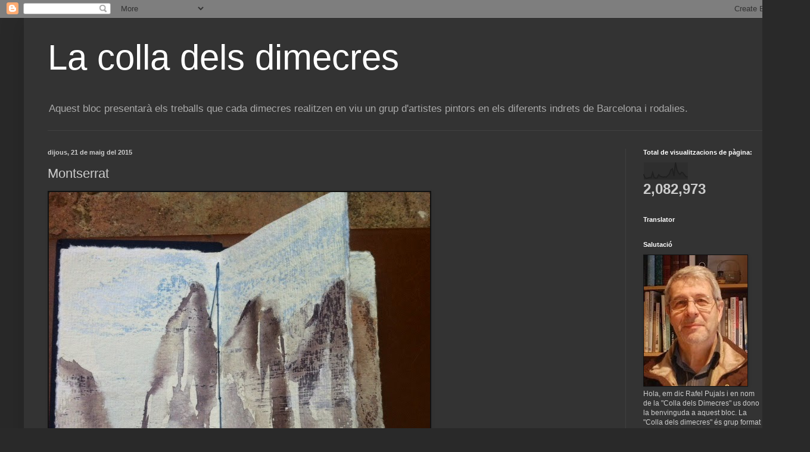

--- FILE ---
content_type: text/html; charset=UTF-8
request_url: https://colladimecres.blogspot.com/2015/05/montserrat_21.html
body_size: 25691
content:
<!DOCTYPE html>
<html class='v2' dir='ltr' lang='ca'>
<head>
<link href='https://www.blogger.com/static/v1/widgets/4128112664-css_bundle_v2.css' rel='stylesheet' type='text/css'/>
<meta content='width=1100' name='viewport'/>
<meta content='text/html; charset=UTF-8' http-equiv='Content-Type'/>
<meta content='blogger' name='generator'/>
<link href='https://colladimecres.blogspot.com/favicon.ico' rel='icon' type='image/x-icon'/>
<link href='http://colladimecres.blogspot.com/2015/05/montserrat_21.html' rel='canonical'/>
<link rel="alternate" type="application/atom+xml" title="La colla dels dimecres - Atom" href="https://colladimecres.blogspot.com/feeds/posts/default" />
<link rel="alternate" type="application/rss+xml" title="La colla dels dimecres - RSS" href="https://colladimecres.blogspot.com/feeds/posts/default?alt=rss" />
<link rel="service.post" type="application/atom+xml" title="La colla dels dimecres - Atom" href="https://draft.blogger.com/feeds/8009841210388652747/posts/default" />

<link rel="alternate" type="application/atom+xml" title="La colla dels dimecres - Atom" href="https://colladimecres.blogspot.com/feeds/4867666405438904450/comments/default" />
<!--Can't find substitution for tag [blog.ieCssRetrofitLinks]-->
<link href='https://blogger.googleusercontent.com/img/b/R29vZ2xl/AVvXsEjG4izrZS_w6q9_2oIOuH61EezsIkV_k2o7zigO9gMZxZV2sDN-7UjFwm3dxPci6zjpCchtASHlc_ZkznviiXD_sUVvOD-zs182VOudo8-WyOHTRG7SBEOdGes7D1ggQz__iWD2u36Bf2k/s640/image-7.jpeg' rel='image_src'/>
<meta content='http://colladimecres.blogspot.com/2015/05/montserrat_21.html' property='og:url'/>
<meta content='Montserrat' property='og:title'/>
<meta content='Aquest bloc presentarà els treballs que cada dimecres realitzen en viu un grup d&#39;artistes pintors en els diferents indrets de Barcelona i rodalies.' property='og:description'/>
<meta content='https://blogger.googleusercontent.com/img/b/R29vZ2xl/AVvXsEjG4izrZS_w6q9_2oIOuH61EezsIkV_k2o7zigO9gMZxZV2sDN-7UjFwm3dxPci6zjpCchtASHlc_ZkznviiXD_sUVvOD-zs182VOudo8-WyOHTRG7SBEOdGes7D1ggQz__iWD2u36Bf2k/w1200-h630-p-k-no-nu/image-7.jpeg' property='og:image'/>
<title>La colla dels dimecres: Montserrat</title>
<style id='page-skin-1' type='text/css'><!--
/*
-----------------------------------------------
Blogger Template Style
Name:     Simple
Designer: Blogger
URL:      www.blogger.com
----------------------------------------------- */
/* Content
----------------------------------------------- */
body {
font: normal normal 12px Arial, Tahoma, Helvetica, FreeSans, sans-serif;
color: #cccccc;
background: #292929 none repeat scroll top left;
padding: 0 40px 40px 40px;
}
html body .region-inner {
min-width: 0;
max-width: 100%;
width: auto;
}
h2 {
font-size: 22px;
}
a:link {
text-decoration:none;
color: #dd7700;
}
a:visited {
text-decoration:none;
color: #cc6600;
}
a:hover {
text-decoration:underline;
color: #cc6600;
}
.body-fauxcolumn-outer .fauxcolumn-inner {
background: transparent none repeat scroll top left;
_background-image: none;
}
.body-fauxcolumn-outer .cap-top {
position: absolute;
z-index: 1;
height: 400px;
width: 100%;
}
.body-fauxcolumn-outer .cap-top .cap-left {
width: 100%;
background: transparent none repeat-x scroll top left;
_background-image: none;
}
.content-outer {
-moz-box-shadow: 0 0 40px rgba(0, 0, 0, .15);
-webkit-box-shadow: 0 0 5px rgba(0, 0, 0, .15);
-goog-ms-box-shadow: 0 0 10px #333333;
box-shadow: 0 0 40px rgba(0, 0, 0, .15);
margin-bottom: 1px;
}
.content-inner {
padding: 10px 10px;
}
.content-inner {
background-color: #333333;
}
/* Header
----------------------------------------------- */
.header-outer {
background: transparent none repeat-x scroll 0 -400px;
_background-image: none;
}
.Header h1 {
font: normal normal 60px Arial, Tahoma, Helvetica, FreeSans, sans-serif;
color: #ffffff;
text-shadow: -1px -1px 1px rgba(0, 0, 0, .2);
}
.Header h1 a {
color: #ffffff;
}
.Header .description {
font-size: 140%;
color: #aaaaaa;
}
.header-inner .Header .titlewrapper {
padding: 22px 30px;
}
.header-inner .Header .descriptionwrapper {
padding: 0 30px;
}
/* Tabs
----------------------------------------------- */
.tabs-inner .section:first-child {
border-top: 1px solid #404040;
}
.tabs-inner .section:first-child ul {
margin-top: -1px;
border-top: 1px solid #404040;
border-left: 0 solid #404040;
border-right: 0 solid #404040;
}
.tabs-inner .widget ul {
background: #222222 none repeat-x scroll 0 -800px;
_background-image: none;
border-bottom: 1px solid #404040;
margin-top: 0;
margin-left: -30px;
margin-right: -30px;
}
.tabs-inner .widget li a {
display: inline-block;
padding: .6em 1em;
font: normal normal 14px Arial, Tahoma, Helvetica, FreeSans, sans-serif;
color: #999999;
border-left: 1px solid #333333;
border-right: 0 solid #404040;
}
.tabs-inner .widget li:first-child a {
border-left: none;
}
.tabs-inner .widget li.selected a, .tabs-inner .widget li a:hover {
color: #ffffff;
background-color: #000000;
text-decoration: none;
}
/* Columns
----------------------------------------------- */
.main-outer {
border-top: 0 solid #404040;
}
.fauxcolumn-left-outer .fauxcolumn-inner {
border-right: 1px solid #404040;
}
.fauxcolumn-right-outer .fauxcolumn-inner {
border-left: 1px solid #404040;
}
/* Headings
----------------------------------------------- */
div.widget > h2,
div.widget h2.title {
margin: 0 0 1em 0;
font: normal bold 11px Arial, Tahoma, Helvetica, FreeSans, sans-serif;
color: #ffffff;
}
/* Widgets
----------------------------------------------- */
.widget .zippy {
color: #999999;
text-shadow: 2px 2px 1px rgba(0, 0, 0, .1);
}
.widget .popular-posts ul {
list-style: none;
}
/* Posts
----------------------------------------------- */
h2.date-header {
font: normal bold 11px Arial, Tahoma, Helvetica, FreeSans, sans-serif;
}
.date-header span {
background-color: transparent;
color: #cccccc;
padding: inherit;
letter-spacing: inherit;
margin: inherit;
}
.main-inner {
padding-top: 30px;
padding-bottom: 30px;
}
.main-inner .column-center-inner {
padding: 0 15px;
}
.main-inner .column-center-inner .section {
margin: 0 15px;
}
.post {
margin: 0 0 25px 0;
}
h3.post-title, .comments h4 {
font: normal normal 22px Arial, Tahoma, Helvetica, FreeSans, sans-serif;
margin: .75em 0 0;
}
.post-body {
font-size: 110%;
line-height: 1.4;
position: relative;
}
.post-body img, .post-body .tr-caption-container, .Profile img, .Image img,
.BlogList .item-thumbnail img {
padding: 0;
background: #111111;
border: 1px solid #111111;
-moz-box-shadow: 1px 1px 5px rgba(0, 0, 0, .1);
-webkit-box-shadow: 1px 1px 5px rgba(0, 0, 0, .1);
box-shadow: 1px 1px 5px rgba(0, 0, 0, .1);
}
.post-body img, .post-body .tr-caption-container {
padding: 1px;
}
.post-body .tr-caption-container {
color: #cccccc;
}
.post-body .tr-caption-container img {
padding: 0;
background: transparent;
border: none;
-moz-box-shadow: 0 0 0 rgba(0, 0, 0, .1);
-webkit-box-shadow: 0 0 0 rgba(0, 0, 0, .1);
box-shadow: 0 0 0 rgba(0, 0, 0, .1);
}
.post-header {
margin: 0 0 1.5em;
line-height: 1.6;
font-size: 90%;
}
.post-footer {
margin: 20px -2px 0;
padding: 5px 10px;
color: #888888;
background-color: #303030;
border-bottom: 1px solid #444444;
line-height: 1.6;
font-size: 90%;
}
#comments .comment-author {
padding-top: 1.5em;
border-top: 1px solid #404040;
background-position: 0 1.5em;
}
#comments .comment-author:first-child {
padding-top: 0;
border-top: none;
}
.avatar-image-container {
margin: .2em 0 0;
}
#comments .avatar-image-container img {
border: 1px solid #111111;
}
/* Comments
----------------------------------------------- */
.comments .comments-content .icon.blog-author {
background-repeat: no-repeat;
background-image: url([data-uri]);
}
.comments .comments-content .loadmore a {
border-top: 1px solid #999999;
border-bottom: 1px solid #999999;
}
.comments .comment-thread.inline-thread {
background-color: #303030;
}
.comments .continue {
border-top: 2px solid #999999;
}
/* Accents
---------------------------------------------- */
.section-columns td.columns-cell {
border-left: 1px solid #404040;
}
.blog-pager {
background: transparent none no-repeat scroll top center;
}
.blog-pager-older-link, .home-link,
.blog-pager-newer-link {
background-color: #333333;
padding: 5px;
}
.footer-outer {
border-top: 0 dashed #bbbbbb;
}
/* Mobile
----------------------------------------------- */
body.mobile  {
background-size: auto;
}
.mobile .body-fauxcolumn-outer {
background: transparent none repeat scroll top left;
}
.mobile .body-fauxcolumn-outer .cap-top {
background-size: 100% auto;
}
.mobile .content-outer {
-webkit-box-shadow: 0 0 3px rgba(0, 0, 0, .15);
box-shadow: 0 0 3px rgba(0, 0, 0, .15);
}
.mobile .tabs-inner .widget ul {
margin-left: 0;
margin-right: 0;
}
.mobile .post {
margin: 0;
}
.mobile .main-inner .column-center-inner .section {
margin: 0;
}
.mobile .date-header span {
padding: 0.1em 10px;
margin: 0 -10px;
}
.mobile h3.post-title {
margin: 0;
}
.mobile .blog-pager {
background: transparent none no-repeat scroll top center;
}
.mobile .footer-outer {
border-top: none;
}
.mobile .main-inner, .mobile .footer-inner {
background-color: #333333;
}
.mobile-index-contents {
color: #cccccc;
}
.mobile-link-button {
background-color: #dd7700;
}
.mobile-link-button a:link, .mobile-link-button a:visited {
color: #ffffff;
}
.mobile .tabs-inner .section:first-child {
border-top: none;
}
.mobile .tabs-inner .PageList .widget-content {
background-color: #000000;
color: #ffffff;
border-top: 1px solid #404040;
border-bottom: 1px solid #404040;
}
.mobile .tabs-inner .PageList .widget-content .pagelist-arrow {
border-left: 1px solid #404040;
}

--></style>
<style id='template-skin-1' type='text/css'><!--
body {
min-width: 1280px;
}
.content-outer, .content-fauxcolumn-outer, .region-inner {
min-width: 1280px;
max-width: 1280px;
_width: 1280px;
}
.main-inner .columns {
padding-left: 0px;
padding-right: 260px;
}
.main-inner .fauxcolumn-center-outer {
left: 0px;
right: 260px;
/* IE6 does not respect left and right together */
_width: expression(this.parentNode.offsetWidth -
parseInt("0px") -
parseInt("260px") + 'px');
}
.main-inner .fauxcolumn-left-outer {
width: 0px;
}
.main-inner .fauxcolumn-right-outer {
width: 260px;
}
.main-inner .column-left-outer {
width: 0px;
right: 100%;
margin-left: -0px;
}
.main-inner .column-right-outer {
width: 260px;
margin-right: -260px;
}
#layout {
min-width: 0;
}
#layout .content-outer {
min-width: 0;
width: 800px;
}
#layout .region-inner {
min-width: 0;
width: auto;
}
body#layout div.add_widget {
padding: 8px;
}
body#layout div.add_widget a {
margin-left: 32px;
}
--></style>
<link href='https://draft.blogger.com/dyn-css/authorization.css?targetBlogID=8009841210388652747&amp;zx=f5156d7a-6b0d-4a61-a103-7bd2ef2fd96c' media='none' onload='if(media!=&#39;all&#39;)media=&#39;all&#39;' rel='stylesheet'/><noscript><link href='https://draft.blogger.com/dyn-css/authorization.css?targetBlogID=8009841210388652747&amp;zx=f5156d7a-6b0d-4a61-a103-7bd2ef2fd96c' rel='stylesheet'/></noscript>
<meta name='google-adsense-platform-account' content='ca-host-pub-1556223355139109'/>
<meta name='google-adsense-platform-domain' content='blogspot.com'/>

</head>
<body class='loading variant-dark'>
<div class='navbar section' id='navbar' name='Barra de navegació'><div class='widget Navbar' data-version='1' id='Navbar1'><script type="text/javascript">
    function setAttributeOnload(object, attribute, val) {
      if(window.addEventListener) {
        window.addEventListener('load',
          function(){ object[attribute] = val; }, false);
      } else {
        window.attachEvent('onload', function(){ object[attribute] = val; });
      }
    }
  </script>
<div id="navbar-iframe-container"></div>
<script type="text/javascript" src="https://apis.google.com/js/platform.js"></script>
<script type="text/javascript">
      gapi.load("gapi.iframes:gapi.iframes.style.bubble", function() {
        if (gapi.iframes && gapi.iframes.getContext) {
          gapi.iframes.getContext().openChild({
              url: 'https://draft.blogger.com/navbar/8009841210388652747?po\x3d4867666405438904450\x26origin\x3dhttps://colladimecres.blogspot.com',
              where: document.getElementById("navbar-iframe-container"),
              id: "navbar-iframe"
          });
        }
      });
    </script><script type="text/javascript">
(function() {
var script = document.createElement('script');
script.type = 'text/javascript';
script.src = '//pagead2.googlesyndication.com/pagead/js/google_top_exp.js';
var head = document.getElementsByTagName('head')[0];
if (head) {
head.appendChild(script);
}})();
</script>
</div></div>
<div class='body-fauxcolumns'>
<div class='fauxcolumn-outer body-fauxcolumn-outer'>
<div class='cap-top'>
<div class='cap-left'></div>
<div class='cap-right'></div>
</div>
<div class='fauxborder-left'>
<div class='fauxborder-right'></div>
<div class='fauxcolumn-inner'>
</div>
</div>
<div class='cap-bottom'>
<div class='cap-left'></div>
<div class='cap-right'></div>
</div>
</div>
</div>
<div class='content'>
<div class='content-fauxcolumns'>
<div class='fauxcolumn-outer content-fauxcolumn-outer'>
<div class='cap-top'>
<div class='cap-left'></div>
<div class='cap-right'></div>
</div>
<div class='fauxborder-left'>
<div class='fauxborder-right'></div>
<div class='fauxcolumn-inner'>
</div>
</div>
<div class='cap-bottom'>
<div class='cap-left'></div>
<div class='cap-right'></div>
</div>
</div>
</div>
<div class='content-outer'>
<div class='content-cap-top cap-top'>
<div class='cap-left'></div>
<div class='cap-right'></div>
</div>
<div class='fauxborder-left content-fauxborder-left'>
<div class='fauxborder-right content-fauxborder-right'></div>
<div class='content-inner'>
<header>
<div class='header-outer'>
<div class='header-cap-top cap-top'>
<div class='cap-left'></div>
<div class='cap-right'></div>
</div>
<div class='fauxborder-left header-fauxborder-left'>
<div class='fauxborder-right header-fauxborder-right'></div>
<div class='region-inner header-inner'>
<div class='header section' id='header' name='Capçalera'><div class='widget Header' data-version='1' id='Header1'>
<div id='header-inner'>
<div class='titlewrapper'>
<h1 class='title'>
<a href='https://colladimecres.blogspot.com/'>
La colla dels dimecres
</a>
</h1>
</div>
<div class='descriptionwrapper'>
<p class='description'><span>Aquest bloc presentarà els treballs que cada dimecres realitzen en viu un grup d'artistes pintors en els diferents indrets de Barcelona i rodalies.</span></p>
</div>
</div>
</div></div>
</div>
</div>
<div class='header-cap-bottom cap-bottom'>
<div class='cap-left'></div>
<div class='cap-right'></div>
</div>
</div>
</header>
<div class='tabs-outer'>
<div class='tabs-cap-top cap-top'>
<div class='cap-left'></div>
<div class='cap-right'></div>
</div>
<div class='fauxborder-left tabs-fauxborder-left'>
<div class='fauxborder-right tabs-fauxborder-right'></div>
<div class='region-inner tabs-inner'>
<div class='tabs no-items section' id='crosscol' name='Multicolumnes'>
</div>
<div class='tabs no-items section' id='crosscol-overflow' name='Cross-Column 2'>
</div>
</div>
</div>
<div class='tabs-cap-bottom cap-bottom'>
<div class='cap-left'></div>
<div class='cap-right'></div>
</div>
</div>
<div class='main-outer'>
<div class='main-cap-top cap-top'>
<div class='cap-left'></div>
<div class='cap-right'></div>
</div>
<div class='fauxborder-left main-fauxborder-left'>
<div class='fauxborder-right main-fauxborder-right'></div>
<div class='region-inner main-inner'>
<div class='columns fauxcolumns'>
<div class='fauxcolumn-outer fauxcolumn-center-outer'>
<div class='cap-top'>
<div class='cap-left'></div>
<div class='cap-right'></div>
</div>
<div class='fauxborder-left'>
<div class='fauxborder-right'></div>
<div class='fauxcolumn-inner'>
</div>
</div>
<div class='cap-bottom'>
<div class='cap-left'></div>
<div class='cap-right'></div>
</div>
</div>
<div class='fauxcolumn-outer fauxcolumn-left-outer'>
<div class='cap-top'>
<div class='cap-left'></div>
<div class='cap-right'></div>
</div>
<div class='fauxborder-left'>
<div class='fauxborder-right'></div>
<div class='fauxcolumn-inner'>
</div>
</div>
<div class='cap-bottom'>
<div class='cap-left'></div>
<div class='cap-right'></div>
</div>
</div>
<div class='fauxcolumn-outer fauxcolumn-right-outer'>
<div class='cap-top'>
<div class='cap-left'></div>
<div class='cap-right'></div>
</div>
<div class='fauxborder-left'>
<div class='fauxborder-right'></div>
<div class='fauxcolumn-inner'>
</div>
</div>
<div class='cap-bottom'>
<div class='cap-left'></div>
<div class='cap-right'></div>
</div>
</div>
<!-- corrects IE6 width calculation -->
<div class='columns-inner'>
<div class='column-center-outer'>
<div class='column-center-inner'>
<div class='main section' id='main' name='Principal'><div class='widget Blog' data-version='1' id='Blog1'>
<div class='blog-posts hfeed'>

          <div class="date-outer">
        
<h2 class='date-header'><span>dijous, 21 de maig del 2015</span></h2>

          <div class="date-posts">
        
<div class='post-outer'>
<div class='post hentry uncustomized-post-template' itemprop='blogPost' itemscope='itemscope' itemtype='http://schema.org/BlogPosting'>
<meta content='https://blogger.googleusercontent.com/img/b/R29vZ2xl/AVvXsEjG4izrZS_w6q9_2oIOuH61EezsIkV_k2o7zigO9gMZxZV2sDN-7UjFwm3dxPci6zjpCchtASHlc_ZkznviiXD_sUVvOD-zs182VOudo8-WyOHTRG7SBEOdGes7D1ggQz__iWD2u36Bf2k/s640/image-7.jpeg' itemprop='image_url'/>
<meta content='8009841210388652747' itemprop='blogId'/>
<meta content='4867666405438904450' itemprop='postId'/>
<a name='4867666405438904450'></a>
<h3 class='post-title entry-title' itemprop='name'>
Montserrat
</h3>
<div class='post-header'>
<div class='post-header-line-1'></div>
</div>
<div class='post-body entry-content' id='post-body-4867666405438904450' itemprop='description articleBody'>
<a href="https://blogger.googleusercontent.com/img/b/R29vZ2xl/AVvXsEjG4izrZS_w6q9_2oIOuH61EezsIkV_k2o7zigO9gMZxZV2sDN-7UjFwm3dxPci6zjpCchtASHlc_ZkznviiXD_sUVvOD-zs182VOudo8-WyOHTRG7SBEOdGes7D1ggQz__iWD2u36Bf2k/s1600/image-7.jpeg" imageanchor="1"><img border="0" src="https://blogger.googleusercontent.com/img/b/R29vZ2xl/AVvXsEjG4izrZS_w6q9_2oIOuH61EezsIkV_k2o7zigO9gMZxZV2sDN-7UjFwm3dxPci6zjpCchtASHlc_ZkznviiXD_sUVvOD-zs182VOudo8-WyOHTRG7SBEOdGes7D1ggQz__iWD2u36Bf2k/s640/image-7.jpeg" /></a>
<div style='clear: both;'></div>
</div>
<div class='post-footer'>
<div class='post-footer-line post-footer-line-1'>
<span class='post-author vcard'>
Publicat per
<span class='fn' itemprop='author' itemscope='itemscope' itemtype='http://schema.org/Person'>
<meta content='https://draft.blogger.com/profile/11058384050810067460' itemprop='url'/>
<a class='g-profile' href='https://draft.blogger.com/profile/11058384050810067460' rel='author' title='author profile'>
<span itemprop='name'>Cristina Sanín</span>
</a>
</span>
</span>
<span class='post-timestamp'>
a
<meta content='http://colladimecres.blogspot.com/2015/05/montserrat_21.html' itemprop='url'/>
<a class='timestamp-link' href='https://colladimecres.blogspot.com/2015/05/montserrat_21.html' rel='bookmark' title='permanent link'><abbr class='published' itemprop='datePublished' title='2015-05-21T18:58:00+02:00'>18:58</abbr></a>
</span>
<span class='post-comment-link'>
</span>
<span class='post-icons'>
<span class='item-control blog-admin pid-1001552866'>
<a href='https://draft.blogger.com/post-edit.g?blogID=8009841210388652747&postID=4867666405438904450&from=pencil' title='Modificar el missatge'>
<img alt='' class='icon-action' height='18' src='https://resources.blogblog.com/img/icon18_edit_allbkg.gif' width='18'/>
</a>
</span>
</span>
<div class='post-share-buttons goog-inline-block'>
</div>
</div>
<div class='post-footer-line post-footer-line-2'>
<span class='post-labels'>
</span>
</div>
<div class='post-footer-line post-footer-line-3'>
<span class='post-location'>
</span>
</div>
</div>
</div>
<div class='comments' id='comments'>
<a name='comments'></a>
<h4>7 comentaris:</h4>
<div class='comments-content'>
<script async='async' src='' type='text/javascript'></script>
<script type='text/javascript'>
    (function() {
      var items = null;
      var msgs = null;
      var config = {};

// <![CDATA[
      var cursor = null;
      if (items && items.length > 0) {
        cursor = parseInt(items[items.length - 1].timestamp) + 1;
      }

      var bodyFromEntry = function(entry) {
        var text = (entry &&
                    ((entry.content && entry.content.$t) ||
                     (entry.summary && entry.summary.$t))) ||
            '';
        if (entry && entry.gd$extendedProperty) {
          for (var k in entry.gd$extendedProperty) {
            if (entry.gd$extendedProperty[k].name == 'blogger.contentRemoved') {
              return '<span class="deleted-comment">' + text + '</span>';
            }
          }
        }
        return text;
      }

      var parse = function(data) {
        cursor = null;
        var comments = [];
        if (data && data.feed && data.feed.entry) {
          for (var i = 0, entry; entry = data.feed.entry[i]; i++) {
            var comment = {};
            // comment ID, parsed out of the original id format
            var id = /blog-(\d+).post-(\d+)/.exec(entry.id.$t);
            comment.id = id ? id[2] : null;
            comment.body = bodyFromEntry(entry);
            comment.timestamp = Date.parse(entry.published.$t) + '';
            if (entry.author && entry.author.constructor === Array) {
              var auth = entry.author[0];
              if (auth) {
                comment.author = {
                  name: (auth.name ? auth.name.$t : undefined),
                  profileUrl: (auth.uri ? auth.uri.$t : undefined),
                  avatarUrl: (auth.gd$image ? auth.gd$image.src : undefined)
                };
              }
            }
            if (entry.link) {
              if (entry.link[2]) {
                comment.link = comment.permalink = entry.link[2].href;
              }
              if (entry.link[3]) {
                var pid = /.*comments\/default\/(\d+)\?.*/.exec(entry.link[3].href);
                if (pid && pid[1]) {
                  comment.parentId = pid[1];
                }
              }
            }
            comment.deleteclass = 'item-control blog-admin';
            if (entry.gd$extendedProperty) {
              for (var k in entry.gd$extendedProperty) {
                if (entry.gd$extendedProperty[k].name == 'blogger.itemClass') {
                  comment.deleteclass += ' ' + entry.gd$extendedProperty[k].value;
                } else if (entry.gd$extendedProperty[k].name == 'blogger.displayTime') {
                  comment.displayTime = entry.gd$extendedProperty[k].value;
                }
              }
            }
            comments.push(comment);
          }
        }
        return comments;
      };

      var paginator = function(callback) {
        if (hasMore()) {
          var url = config.feed + '?alt=json&v=2&orderby=published&reverse=false&max-results=50';
          if (cursor) {
            url += '&published-min=' + new Date(cursor).toISOString();
          }
          window.bloggercomments = function(data) {
            var parsed = parse(data);
            cursor = parsed.length < 50 ? null
                : parseInt(parsed[parsed.length - 1].timestamp) + 1
            callback(parsed);
            window.bloggercomments = null;
          }
          url += '&callback=bloggercomments';
          var script = document.createElement('script');
          script.type = 'text/javascript';
          script.src = url;
          document.getElementsByTagName('head')[0].appendChild(script);
        }
      };
      var hasMore = function() {
        return !!cursor;
      };
      var getMeta = function(key, comment) {
        if ('iswriter' == key) {
          var matches = !!comment.author
              && comment.author.name == config.authorName
              && comment.author.profileUrl == config.authorUrl;
          return matches ? 'true' : '';
        } else if ('deletelink' == key) {
          return config.baseUri + '/comment/delete/'
               + config.blogId + '/' + comment.id;
        } else if ('deleteclass' == key) {
          return comment.deleteclass;
        }
        return '';
      };

      var replybox = null;
      var replyUrlParts = null;
      var replyParent = undefined;

      var onReply = function(commentId, domId) {
        if (replybox == null) {
          // lazily cache replybox, and adjust to suit this style:
          replybox = document.getElementById('comment-editor');
          if (replybox != null) {
            replybox.height = '250px';
            replybox.style.display = 'block';
            replyUrlParts = replybox.src.split('#');
          }
        }
        if (replybox && (commentId !== replyParent)) {
          replybox.src = '';
          document.getElementById(domId).insertBefore(replybox, null);
          replybox.src = replyUrlParts[0]
              + (commentId ? '&parentID=' + commentId : '')
              + '#' + replyUrlParts[1];
          replyParent = commentId;
        }
      };

      var hash = (window.location.hash || '#').substring(1);
      var startThread, targetComment;
      if (/^comment-form_/.test(hash)) {
        startThread = hash.substring('comment-form_'.length);
      } else if (/^c[0-9]+$/.test(hash)) {
        targetComment = hash.substring(1);
      }

      // Configure commenting API:
      var configJso = {
        'maxDepth': config.maxThreadDepth
      };
      var provider = {
        'id': config.postId,
        'data': items,
        'loadNext': paginator,
        'hasMore': hasMore,
        'getMeta': getMeta,
        'onReply': onReply,
        'rendered': true,
        'initComment': targetComment,
        'initReplyThread': startThread,
        'config': configJso,
        'messages': msgs
      };

      var render = function() {
        if (window.goog && window.goog.comments) {
          var holder = document.getElementById('comment-holder');
          window.goog.comments.render(holder, provider);
        }
      };

      // render now, or queue to render when library loads:
      if (window.goog && window.goog.comments) {
        render();
      } else {
        window.goog = window.goog || {};
        window.goog.comments = window.goog.comments || {};
        window.goog.comments.loadQueue = window.goog.comments.loadQueue || [];
        window.goog.comments.loadQueue.push(render);
      }
    })();
// ]]>
  </script>
<div id='comment-holder'>
<div class="comment-thread toplevel-thread"><ol id="top-ra"><li class="comment" id="c4742115884146100115"><div class="avatar-image-container"><img src="//blogger.googleusercontent.com/img/b/R29vZ2xl/AVvXsEhxLtNmuL6ynz4rqAafs1TN3H0d7dOlK1Wg-2m_vIWOk_-vLP444wYiqafzHgzMQTmpbqRZ4Oz1NL6VzuaqzxIBjgc4VJr-FQwANKZLtWRVoWqgSnjx2nMbtsqBqMTaK9s/s45-c/20171209_200737.jpg" alt=""/></div><div class="comment-block"><div class="comment-header"><cite class="user"><a href="https://draft.blogger.com/profile/04249374825566950395" rel="nofollow">joshemari</a></cite><span class="icon user "></span><span class="datetime secondary-text"><a rel="nofollow" href="https://colladimecres.blogspot.com/2015/05/montserrat_21.html?showComment=1432228937850#c4742115884146100115">21 de maig del 2015, a les 19:22</a></span></div><p class="comment-content">Muy buenas, Cristina. Has captado perfectamente y con mucho arte, la esencia de esa montaña, Montserrat. Te felicito.</p><span class="comment-actions secondary-text"><a class="comment-reply" target="_self" data-comment-id="4742115884146100115">Respon</a><span class="item-control blog-admin blog-admin pid-2105787389"><a target="_self" href="https://draft.blogger.com/comment/delete/8009841210388652747/4742115884146100115">Elimina</a></span></span></div><div class="comment-replies"><div id="c4742115884146100115-rt" class="comment-thread inline-thread hidden"><span class="thread-toggle thread-expanded"><span class="thread-arrow"></span><span class="thread-count"><a target="_self">Respostes</a></span></span><ol id="c4742115884146100115-ra" class="thread-chrome thread-expanded"><div></div><div id="c4742115884146100115-continue" class="continue"><a class="comment-reply" target="_self" data-comment-id="4742115884146100115">Respon</a></div></ol></div></div><div class="comment-replybox-single" id="c4742115884146100115-ce"></div></li><li class="comment" id="c2156541335558378644"><div class="avatar-image-container"><img src="//blogger.googleusercontent.com/img/b/R29vZ2xl/AVvXsEjKFwEzedXBnd0YRMPrYNPJL7ZyyaE4OnRa4TrIHlCWA0woX7JgslVwFKMJwRLH1sYB8yThQ5YvDfsAYOj4qX9aajI5GDFTgs4PYvUz0BlAzgRGQK4MfH_OoGGkDI9h910/s45-c/P1200080.jpg" alt=""/></div><div class="comment-block"><div class="comment-header"><cite class="user"><a href="https://draft.blogger.com/profile/14560862223079807494" rel="nofollow">Teresa Giménez Pous</a></cite><span class="icon user "></span><span class="datetime secondary-text"><a rel="nofollow" href="https://colladimecres.blogspot.com/2015/05/montserrat_21.html?showComment=1432232124844#c2156541335558378644">21 de maig del 2015, a les 20:15</a></span></div><p class="comment-content">Coincido, has captado la energía del lugar. De premio.</p><span class="comment-actions secondary-text"><a class="comment-reply" target="_self" data-comment-id="2156541335558378644">Respon</a><span class="item-control blog-admin blog-admin pid-1325703501"><a target="_self" href="https://draft.blogger.com/comment/delete/8009841210388652747/2156541335558378644">Elimina</a></span></span></div><div class="comment-replies"><div id="c2156541335558378644-rt" class="comment-thread inline-thread hidden"><span class="thread-toggle thread-expanded"><span class="thread-arrow"></span><span class="thread-count"><a target="_self">Respostes</a></span></span><ol id="c2156541335558378644-ra" class="thread-chrome thread-expanded"><div></div><div id="c2156541335558378644-continue" class="continue"><a class="comment-reply" target="_self" data-comment-id="2156541335558378644">Respon</a></div></ol></div></div><div class="comment-replybox-single" id="c2156541335558378644-ce"></div></li><li class="comment" id="c6922443653939366945"><div class="avatar-image-container"><img src="//2.bp.blogspot.com/_tQLSMthjKTQ/S3Qu4L0LbUI/AAAAAAAAAnA/v-x8A-ILXkM/S45-s35/foto%2Bmama%2Bcopiar.jpg" alt=""/></div><div class="comment-block"><div class="comment-header"><cite class="user"><a href="https://draft.blogger.com/profile/11058384050810067460" rel="nofollow">Cristina Sanín</a></cite><span class="icon user blog-author"></span><span class="datetime secondary-text"><a rel="nofollow" href="https://colladimecres.blogspot.com/2015/05/montserrat_21.html?showComment=1432277662255#c6922443653939366945">22 de maig del 2015, a les 8:54</a></span></div><p class="comment-content">Gracias Joshemari y Teresa<br></p><span class="comment-actions secondary-text"><a class="comment-reply" target="_self" data-comment-id="6922443653939366945">Respon</a><span class="item-control blog-admin blog-admin pid-1001552866"><a target="_self" href="https://draft.blogger.com/comment/delete/8009841210388652747/6922443653939366945">Elimina</a></span></span></div><div class="comment-replies"><div id="c6922443653939366945-rt" class="comment-thread inline-thread hidden"><span class="thread-toggle thread-expanded"><span class="thread-arrow"></span><span class="thread-count"><a target="_self">Respostes</a></span></span><ol id="c6922443653939366945-ra" class="thread-chrome thread-expanded"><div></div><div id="c6922443653939366945-continue" class="continue"><a class="comment-reply" target="_self" data-comment-id="6922443653939366945">Respon</a></div></ol></div></div><div class="comment-replybox-single" id="c6922443653939366945-ce"></div></li><li class="comment" id="c8298680573591562115"><div class="avatar-image-container"><img src="//blogger.googleusercontent.com/img/b/R29vZ2xl/AVvXsEi4AB2XSD9W48M6fL0LKvBBksu12pwZ7FWjkLIQRfwkAMF37apZGS2hXDE6DoHaNY-8z9XTolI5KgSxxxkcFb5apZ36gzNsXeHI_B76vAWAIa2wRFgaYw8hbkjQ30jRnWY/s45-c/la+petita.jpg" alt=""/></div><div class="comment-block"><div class="comment-header"><cite class="user"><a href="https://draft.blogger.com/profile/02898316966560007917" rel="nofollow">Fernando Font de Gayà</a></cite><span class="icon user "></span><span class="datetime secondary-text"><a rel="nofollow" href="https://colladimecres.blogspot.com/2015/05/montserrat_21.html?showComment=1432300797806#c8298680573591562115">22 de maig del 2015, a les 15:19</a></span></div><p class="comment-content">Que fácil parece, y que profundo es tu arte.<br></p><span class="comment-actions secondary-text"><a class="comment-reply" target="_self" data-comment-id="8298680573591562115">Respon</a><span class="item-control blog-admin blog-admin pid-118906650"><a target="_self" href="https://draft.blogger.com/comment/delete/8009841210388652747/8298680573591562115">Elimina</a></span></span></div><div class="comment-replies"><div id="c8298680573591562115-rt" class="comment-thread inline-thread hidden"><span class="thread-toggle thread-expanded"><span class="thread-arrow"></span><span class="thread-count"><a target="_self">Respostes</a></span></span><ol id="c8298680573591562115-ra" class="thread-chrome thread-expanded"><div></div><div id="c8298680573591562115-continue" class="continue"><a class="comment-reply" target="_self" data-comment-id="8298680573591562115">Respon</a></div></ol></div></div><div class="comment-replybox-single" id="c8298680573591562115-ce"></div></li><li class="comment" id="c5555394397834778121"><div class="avatar-image-container"><img src="//1.bp.blogspot.com/_C_MjepxQXSY/S0jZ7YM9mFI/AAAAAAAAADo/WFc94NC8FRM/S45-s35/P1030020-rec%2B2.jpg" alt=""/></div><div class="comment-block"><div class="comment-header"><cite class="user"><a href="https://draft.blogger.com/profile/14638831058802252445" rel="nofollow">Eduardo Vicente</a></cite><span class="icon user "></span><span class="datetime secondary-text"><a rel="nofollow" href="https://colladimecres.blogspot.com/2015/05/montserrat_21.html?showComment=1432331011577#c5555394397834778121">22 de maig del 2015, a les 23:43</a></span></div><p class="comment-content">Me gusto mucho todo el cuaderno cuando lo vi en la comida. Felicidades Cristina! ,</p><span class="comment-actions secondary-text"><a class="comment-reply" target="_self" data-comment-id="5555394397834778121">Respon</a><span class="item-control blog-admin blog-admin pid-1795421885"><a target="_self" href="https://draft.blogger.com/comment/delete/8009841210388652747/5555394397834778121">Elimina</a></span></span></div><div class="comment-replies"><div id="c5555394397834778121-rt" class="comment-thread inline-thread hidden"><span class="thread-toggle thread-expanded"><span class="thread-arrow"></span><span class="thread-count"><a target="_self">Respostes</a></span></span><ol id="c5555394397834778121-ra" class="thread-chrome thread-expanded"><div></div><div id="c5555394397834778121-continue" class="continue"><a class="comment-reply" target="_self" data-comment-id="5555394397834778121">Respon</a></div></ol></div></div><div class="comment-replybox-single" id="c5555394397834778121-ce"></div></li><li class="comment" id="c2674564791185454014"><div class="avatar-image-container"><img src="//1.bp.blogspot.com/_C_MjepxQXSY/S0jZ7YM9mFI/AAAAAAAAADo/WFc94NC8FRM/S45-s35/P1030020-rec%2B2.jpg" alt=""/></div><div class="comment-block"><div class="comment-header"><cite class="user"><a href="https://draft.blogger.com/profile/14638831058802252445" rel="nofollow">Eduardo Vicente</a></cite><span class="icon user "></span><span class="datetime secondary-text"><a rel="nofollow" href="https://colladimecres.blogspot.com/2015/05/montserrat_21.html?showComment=1432334109914#c2674564791185454014">23 de maig del 2015, a les 0:35</a></span></div><p class="comment-content">Me gusto mucho todo el cuaderno cuando lo vi en la comida. Felicidades Cristina! ,</p><span class="comment-actions secondary-text"><a class="comment-reply" target="_self" data-comment-id="2674564791185454014">Respon</a><span class="item-control blog-admin blog-admin pid-1795421885"><a target="_self" href="https://draft.blogger.com/comment/delete/8009841210388652747/2674564791185454014">Elimina</a></span></span></div><div class="comment-replies"><div id="c2674564791185454014-rt" class="comment-thread inline-thread hidden"><span class="thread-toggle thread-expanded"><span class="thread-arrow"></span><span class="thread-count"><a target="_self">Respostes</a></span></span><ol id="c2674564791185454014-ra" class="thread-chrome thread-expanded"><div></div><div id="c2674564791185454014-continue" class="continue"><a class="comment-reply" target="_self" data-comment-id="2674564791185454014">Respon</a></div></ol></div></div><div class="comment-replybox-single" id="c2674564791185454014-ce"></div></li><li class="comment" id="c1156697452503849210"><div class="avatar-image-container"><img src="//2.bp.blogspot.com/_tQLSMthjKTQ/S3Qu4L0LbUI/AAAAAAAAAnA/v-x8A-ILXkM/S45-s35/foto%2Bmama%2Bcopiar.jpg" alt=""/></div><div class="comment-block"><div class="comment-header"><cite class="user"><a href="https://draft.blogger.com/profile/11058384050810067460" rel="nofollow">Cristina Sanín</a></cite><span class="icon user blog-author"></span><span class="datetime secondary-text"><a rel="nofollow" href="https://colladimecres.blogspot.com/2015/05/montserrat_21.html?showComment=1432366784564#c1156697452503849210">23 de maig del 2015, a les 9:39</a></span></div><p class="comment-content">Gracias Eduardo</p><span class="comment-actions secondary-text"><a class="comment-reply" target="_self" data-comment-id="1156697452503849210">Respon</a><span class="item-control blog-admin blog-admin pid-1001552866"><a target="_self" href="https://draft.blogger.com/comment/delete/8009841210388652747/1156697452503849210">Elimina</a></span></span></div><div class="comment-replies"><div id="c1156697452503849210-rt" class="comment-thread inline-thread hidden"><span class="thread-toggle thread-expanded"><span class="thread-arrow"></span><span class="thread-count"><a target="_self">Respostes</a></span></span><ol id="c1156697452503849210-ra" class="thread-chrome thread-expanded"><div></div><div id="c1156697452503849210-continue" class="continue"><a class="comment-reply" target="_self" data-comment-id="1156697452503849210">Respon</a></div></ol></div></div><div class="comment-replybox-single" id="c1156697452503849210-ce"></div></li></ol><div id="top-continue" class="continue"><a class="comment-reply" target="_self">Afegeix un comentari</a></div><div class="comment-replybox-thread" id="top-ce"></div><div class="loadmore hidden" data-post-id="4867666405438904450"><a target="_self">Carrega&#39;n més...</a></div></div>
</div>
</div>
<p class='comment-footer'>
<div class='comment-form'>
<a name='comment-form'></a>
<p>
</p>
<p>Nota: Només un membre d'aquest blog pot publicar entrades.</p>
<a href='https://draft.blogger.com/comment/frame/8009841210388652747?po=4867666405438904450&hl=ca&saa=85391&origin=https://colladimecres.blogspot.com' id='comment-editor-src'></a>
<iframe allowtransparency='true' class='blogger-iframe-colorize blogger-comment-from-post' frameborder='0' height='410px' id='comment-editor' name='comment-editor' src='' width='100%'></iframe>
<script src='https://www.blogger.com/static/v1/jsbin/1345082660-comment_from_post_iframe.js' type='text/javascript'></script>
<script type='text/javascript'>
      BLOG_CMT_createIframe('https://draft.blogger.com/rpc_relay.html');
    </script>
</div>
</p>
<div id='backlinks-container'>
<div id='Blog1_backlinks-container'>
</div>
</div>
</div>
</div>

        </div></div>
      
</div>
<div class='blog-pager' id='blog-pager'>
<span id='blog-pager-newer-link'>
<a class='blog-pager-newer-link' href='https://colladimecres.blogspot.com/2015/05/dos-huevos-con-patatas-no-he-tenido.html' id='Blog1_blog-pager-newer-link' title='Entrada més recent'>Entrada més recent</a>
</span>
<span id='blog-pager-older-link'>
<a class='blog-pager-older-link' href='https://colladimecres.blogspot.com/2015/05/montserrat.html' id='Blog1_blog-pager-older-link' title='Entrada més antiga'>Entrada més antiga</a>
</span>
<a class='home-link' href='https://colladimecres.blogspot.com/'>Inici</a>
</div>
<div class='clear'></div>
<div class='post-feeds'>
<div class='feed-links'>
Subscriure's a:
<a class='feed-link' href='https://colladimecres.blogspot.com/feeds/4867666405438904450/comments/default' target='_blank' type='application/atom+xml'>Comentaris del missatge (Atom)</a>
</div>
</div>
</div></div>
</div>
</div>
<div class='column-left-outer'>
<div class='column-left-inner'>
<aside>
</aside>
</div>
</div>
<div class='column-right-outer'>
<div class='column-right-inner'>
<aside>
<div class='sidebar section' id='sidebar-right-1'>
<div class='widget Stats' data-version='1' id='Stats1'>
<h2>Total de visualitzacions de pàgina:</h2>
<div class='widget-content'>
<div id='Stats1_content' style='display: none;'>
<script src='https://www.gstatic.com/charts/loader.js' type='text/javascript'></script>
<span id='Stats1_sparklinespan' style='display:inline-block; width:75px; height:30px'></span>
<span class='counter-wrapper text-counter-wrapper' id='Stats1_totalCount'>
</span>
<div class='clear'></div>
</div>
</div>
</div><div class='widget HTML' data-version='1' id='HTML1'>
<h2 class='title'>Translator</h2>
<div class='widget-content'>
<div id="google_translate_element"></div><script>
function googleTranslateElementInit() {
  new google.translate.TranslateElement({
    pageLanguage: 'ca'
  }, 'google_translate_element');
}
</script><script src="//translate.google.com/translate_a/element.js?cb=googleTranslateElementInit"></script>
</div>
<div class='clear'></div>
</div><div class='widget Image' data-version='1' id='Image1'>
<h2>Salutació</h2>
<div class='widget-content'>
<img alt='Salutació' height='220' id='Image1_img' src='https://blogger.googleusercontent.com/img/b/R29vZ2xl/AVvXsEgGhc0eqrZmxpS9MBQv4Dg2CLJDczCSeoHx4PYle_3CbP_xTffvjtbGA1rtNYEW5GdoFcoHfFnCNV1177UItCDDfnLx6GXGYfdltOEJuEnkk42bP22IEMuh-pRoJ0iBckvmjPMfnhU3B70/s300/image.jpg' width='174'/>
<br/>
<span class='caption'>Hola, em dic Rafel Pujals i en nom de la "Colla dels Dimecres" us dono la benvinguda a aquest bloc. La "Colla dels dimecres" és grup format per artistes que practiquen bàsicament l'especialitat de l'aquarel&#183;la, que poden pertànyer a agrupacions artístiques o no, i que s'han integrat en una colla que surt a pintar tots els dimecres de l'any per indrets de Barcelona i voltants, amb l'únic objectiu de passar una bon matí i compartir inquietuts pictòriques. El grup és obert a tothom.</span>
</div>
<div class='clear'></div>
</div><div class='widget Text' data-version='1' id='Text2'>
<h2 class='title'>Salutación</h2>
<div class='widget-content'>
<span style="color:#cc6600;"><span style="color: rgb(0, 0, 0);">Hola<span style="color:#cc6600;">, <span style="color:#000000;">me llamo Rafel Pujals y en nombre de la "Colla dels dimecres",</span></span> (El grupo de los miércoles), os doy la bienvenida a este blog. La "Colla dels dimecres" es un grupo formado por artistas que practican básicamente la especialidad de la acuarela, que pueden pertenecer a agrupaciones artísticas o no, y que se han integrado en un grupo que sale a pintar todos los miércoles del año por lugares de Barcelona y alrededores, con el único objetivo de pasar una buena mañana y compartir inquietudes pictóricas. El grupo está abierto a todo aquel que quiera entrar.</span><br/><br/></span><br/><br/>
</div>
<div class='clear'></div>
</div><div class='widget Text' data-version='1' id='Text1'>
<h2 class='title'>Normes de la Colla dels dimecres</h2>
<div class='widget-content'>
<span style="color:#000000;">En aquest bloc hi poden participar tots els components de la<span style="COLOR: rgb(204,255,255)"> </span><span style="COLOR: rgb(204,255,255)"><span style="color:#000099;">"Colla dels dimecres"</span> </span></span><span style="color:#000000;">que ho desitgin, només caldrà que ens proporcioneu el vostre e-mail, sigui personalment, per correu o aprofitant la opció d'incloure-l en un comentari en qualsevol dels posts d'aquest Bloc i al cap d'unes hores rebreu per correu la invitació per entrar entrar-hi, amb les indicacions pertinents per a fer-ho.<br/><br/>Només es penjaran les obres realitzades in situ els matins dels dimecres. Podràn ser, això sí, acabades o retocades a l'estudi tantes vegades com l'autor cregui convenient i penjades de nou encara que ja hagin passat dies des del matí en que van ser pìntades per tal que es pugui apreciar el procés.<br/><br/>També es podràn penjar fotos, comentaris, reportatges etc. que tinguin que veure amb les activitats de la Colla.<br/><br/></span><span style="COLOR: rgb(0,0,153)"><span style="color:#000000;">Com podeu apreciar a la part alta d'aquesta columna, he colocat un taductor (Translator), amb la qual cosa ja no cal que em prengui la feina d'escriure cada missatge en dos idiomes com ho feia fins ara, ja que el traductor pot canviar-ho a qualsevol altre idioma que es desitgi.</span></span><div><br/><div><span><span>IMPORTANT</span><span style="color: rgb(0, 0, 0); ">: Per a poder pujar quadres o fotografies, no més cal enviar un e-mail a l'adreça: pujals@movistar.es fent constar l'e-mail propi, el nom i cognom i el desig de pertànyer al grup dels que poden accedir al bloc activament. En unes hores rebreu un missatge amb una adreça, hi entreu i complimenteu el que se us demanarà. Acte seguit ja estareu habilitats per penjar el que vulgueu.<br/></span></span><br/></div></div>
</div>
<div class='clear'></div>
</div><div class='widget Text' data-version='1' id='Text3'>
<h2 class='title'>El Blog de "La Colla dels dimecres" (El grupo de los miércoles)</h2>
<div class='widget-content'>
<span style="color: black;">En este blog pueden participar todos los componentes de la "Colla dels dimecres" que lo deseen, sólo hace falta que nos proporcioneis vuestro e-mail ya sea personalmente,  por  correo o aprovechando la opción de incluirlo en un comentario en cualquiera de los posts de este Blog, y al cabo de una horas recibireis por correo la invitación para entrar en él con las indicaciones pertinentes para hacerlo.<br /><br />Sólo se colgarán las obras realizadas in situ los miércoles por la mañana. Podrán ser, eso sí, acabadas o retocadas en el estudio tantas veces como el autor crea conveniente y colgadas de nuevo aunque ya hayan pasado días desde la mañana en que fueron pintadas, a fin de que se pueda apreciar el proceso.<br /><br />También se podrán colgar fotos, comentarios, reportajes, etc. que tengan relación con las actividades de la Colla.<br /><br /></span><span style="color: black;"></span><br /><br /><br /><br />
</div>
<div class='clear'></div>
</div><div class='widget BlogList' data-version='1' id='BlogList1'>
<h2 class='title'>BLOGS D'ARTISTES DE LA COLLA</h2>
<div class='widget-content'>
<div class='blog-list-container' id='BlogList1_container'>
<ul id='BlogList1_blogs'>
<li style='display: block;'>
<div class='blog-icon'>
<img data-lateloadsrc='https://lh3.googleusercontent.com/blogger_img_proxy/AEn0k_sa42sxvw-WWU71pMghCiYnhxSZ4N7NBet-6YmnfH5ILekBByqYV9TQJmuIHWza8w_GWBe0jGHCG-rVIUJnNB_3kkvmqTHDDwbPpPBEM-fmDgikL4hSJg=s16-w16-h16' height='16' width='16'/>
</div>
<div class='blog-content'>
<div class='blog-title'>
<a href='http://acuarelasdiegoarias.blogspot.com/' target='_blank'>
Acuarelas Diego Arias</a>
</div>
<div class='item-content'>
<span class='item-title'>
<a href='http://acuarelasdiegoarias.blogspot.com/2017/10/blog-post.html' target='_blank'>
E l nacimiento de mi pueblo cuevas del becerro - Málaga
</a>
</span>
<div class='item-time'>
Fa 8 anys
</div>
</div>
</div>
<div style='clear: both;'></div>
</li>
<li style='display: block;'>
<div class='blog-icon'>
<img data-lateloadsrc='https://lh3.googleusercontent.com/blogger_img_proxy/AEn0k_srbkbUwgEpqDdXXQp4a3KQot8eyiFeW0RnsoioKqV4Y5uIjEuJ3D5UTJ7T71JczU6TRbpJiMhxAweEoeEp1LkcFHGHP46aCgChmwB7Gl3qfVir8_dqmM9Kiw=s16-w16-h16' height='16' width='16'/>
</div>
<div class='blog-content'>
<div class='blog-title'>
<a href='http://aquarellesalbertgallego.blogspot.com/' target='_blank'>
albert gallego</a>
</div>
<div class='item-content'>
<span class='item-title'>
<a href='http://aquarellesalbertgallego.blogspot.com/2018/04/treballs-destudi-de-2018.html' target='_blank'>
Treballs d'estudi de 2018
</a>
</span>
<div class='item-time'>
Fa 7 anys
</div>
</div>
</div>
<div style='clear: both;'></div>
</li>
<li style='display: block;'>
<div class='blog-icon'>
<img data-lateloadsrc='https://lh3.googleusercontent.com/blogger_img_proxy/AEn0k_ssIBE_cRLE6oaR16Q408mCtofpTSNNkxcQ5qLV1F4dVmIEocsK230qwS1pEpD1iRLF-43vYQHUxVauWyKWy0l9q5h3wV6T=s16-w16-h16' height='16' width='16'/>
</div>
<div class='blog-content'>
<div class='blog-title'>
<a href='http://jlzc.blogspot.com/' target='_blank'>
alrededor de la pintura ...</a>
</div>
<div class='item-content'>
<span class='item-title'>
<a href='http://jlzc.blogspot.com/2018/02/pla-de-beret.html' target='_blank'>
Pla de Beret
</a>
</span>
<div class='item-time'>
Fa 7 anys
</div>
</div>
</div>
<div style='clear: both;'></div>
</li>
<li style='display: block;'>
<div class='blog-icon'>
<img data-lateloadsrc='https://lh3.googleusercontent.com/blogger_img_proxy/AEn0k_vP7uuRKlE7CZeCYZ_uETFneLzFso1ON4QTuNqTJGxHRN4JAtJLh2B91xjnmJvZns02bcsD065sJLIcrgRFrjCHeAPEo35gmE2mDnjl_AzSTMcxQg=s16-w16-h16' height='16' width='16'/>
</div>
<div class='blog-content'>
<div class='blog-title'>
<a href='http://andreuaguilarsas.blogspot.com/' target='_blank'>
andreu aguilar</a>
</div>
<div class='item-content'>
<span class='item-title'>
<a href='http://andreuaguilarsas.blogspot.com/2013/05/flors-pera-i-poma.html' target='_blank'>
FLORS PERA I POMA
</a>
</span>
<div class='item-time'>
Fa 12 anys
</div>
</div>
</div>
<div style='clear: both;'></div>
</li>
<li style='display: block;'>
<div class='blog-icon'>
<img data-lateloadsrc='https://lh3.googleusercontent.com/blogger_img_proxy/AEn0k_vet0bc4xp1i3X0ULVuFG_hUUCUDaeYmJELRKLc8lgLjbD2LcrM_G0V0bQikK-tf7g7uMWqkyTnbUMuMEQ3PC1E17uKfPCPA7rx01LmKp72Y5HSAy4w3w2DXF8=s16-w16-h16' height='16' width='16'/>
</div>
<div class='blog-content'>
<div class='blog-title'>
<a href='http://aquarellesantonibertran.blogspot.com/' target='_blank'>
Aquarel&#183;les Antoni Bertran</a>
</div>
<div class='item-content'>
<span class='item-title'>
<a href='http://aquarellesantonibertran.blogspot.com/2014/11/detall-placa-reial.html' target='_blank'>
Detall Plaça Reial
</a>
</span>
<div class='item-time'>
Fa 11 anys
</div>
</div>
</div>
<div style='clear: both;'></div>
</li>
<li style='display: block;'>
<div class='blog-icon'>
<img data-lateloadsrc='https://lh3.googleusercontent.com/blogger_img_proxy/AEn0k_u1SrGtM9bEsPtAzhvumBpNO0ilooGvmD4J2VmhzV62FJsFLWQBAMvIuXAb8s8VbV0ZSz38l4s_IxeRel4zUgvotuyNIIdSnv_hkiSsVf_9jC0JSWvXvt1HQpCO0Q=s16-w16-h16' height='16' width='16'/>
</div>
<div class='blog-content'>
<div class='blog-title'>
<a href='https://dibujosyacuarelasdearturo.blogspot.com/' target='_blank'>
Arturo Alonso</a>
</div>
<div class='item-content'>
<span class='item-title'>
<a href='https://dibujosyacuarelasdearturo.blogspot.com/2025/12/castillo-dels-tres-dragons-barcelona.html' target='_blank'>
Castillo dels Tres Dragons. Barcelona.
</a>
</span>
<div class='item-time'>
Fa 2 setmanes
</div>
</div>
</div>
<div style='clear: both;'></div>
</li>
<li style='display: block;'>
<div class='blog-icon'>
<img data-lateloadsrc='https://lh3.googleusercontent.com/blogger_img_proxy/AEn0k_vGMKSlfhEZluXhOSZTiTPUOz5ah53ztaMlhegFyML1rLWP5SoE01vaVjFynYmhbpkyMvHVOaRTsjeIn9epD_EucxjtEktz10dzQ2438ADXng8lBao=s16-w16-h16' height='16' width='16'/>
</div>
<div class='blog-content'>
<div class='blog-title'>
<a href='http://compte-aquarel-les.blogspot.com/' target='_blank'>
Compte aquarel&#183;les</a>
</div>
<div class='item-content'>
<span class='item-title'>
<a href='http://compte-aquarel-les.blogspot.com/2013/03/blog-post.html' target='_blank'>
</a>
</span>
<div class='item-time'>
Fa 12 anys
</div>
</div>
</div>
<div style='clear: both;'></div>
</li>
<li style='display: block;'>
<div class='blog-icon'>
<img data-lateloadsrc='https://lh3.googleusercontent.com/blogger_img_proxy/AEn0k_tRIUGdbDfyCAUfI0Kj0XKGEr2WqwtL2hoaXNDc0ZbZPA5ukOMZnbXdR4_INa4p2PrKu0eso13enQu8gGrOApG_NBuRpsesajU=s16-w16-h16' height='16' width='16'/>
</div>
<div class='blog-content'>
<div class='blog-title'>
<a href='http://dpdro.blogspot.com/' target='_blank'>
de pedro</a>
</div>
<div class='item-content'>
<span class='item-title'>
<a href='http://dpdro.blogspot.com/2019/10/blog-post.html' target='_blank'>
</a>
</span>
<div class='item-time'>
Fa 6 anys
</div>
</div>
</div>
<div style='clear: both;'></div>
</li>
<li style='display: block;'>
<div class='blog-icon'>
<img data-lateloadsrc='https://lh3.googleusercontent.com/blogger_img_proxy/AEn0k_uHM7ocbrrDd5GQ90CPcVLoIPvZf-Cf2O402ZrgA4TGRQaXoR5W_ogdNuahTU9YTLWMLerGP_hVJ07-1H22bcgtoZhtLuLlpqkTrlk=s16-w16-h16' height='16' width='16'/>
</div>
<div class='blog-content'>
<div class='blog-title'>
<a href='http://acuarelis.blogspot.com/' target='_blank'>
Eduard Vicente</a>
</div>
<div class='item-content'>
<span class='item-title'>
<a href='http://acuarelis.blogspot.com/2016/04/la-rambla-bcn-06-04-16.html' target='_blank'>
La Rambla - BCN - 06-04-16
</a>
</span>
<div class='item-time'>
Fa 9 anys
</div>
</div>
</div>
<div style='clear: both;'></div>
</li>
<li style='display: block;'>
<div class='blog-icon'>
<img data-lateloadsrc='https://lh3.googleusercontent.com/blogger_img_proxy/AEn0k_v7cFO3lO8VS6SUxXfPVrlheY3FSnp_JXoAmjj1ZhnzVS0wgioHJ5xfYvJYmKTT6iEUT6Ih5Pl-AzK15krKa7Br9qzVxwT4oqnTdIYBJQ=s16-w16-h16' height='16' width='16'/>
</div>
<div class='blog-content'>
<div class='blog-title'>
<a href='http://fontdegaya.blogspot.com/' target='_blank'>
Fernando Font de Gayà</a>
</div>
<div class='item-content'>
<span class='item-title'>
<a href='http://fontdegaya.blogspot.com/2020/02/palmera-la-placa.html' target='_blank'>
Palmera, a la Plaça.
</a>
</span>
<div class='item-time'>
Fa 5 anys
</div>
</div>
</div>
<div style='clear: both;'></div>
</li>
<li style='display: block;'>
<div class='blog-icon'>
<img data-lateloadsrc='https://lh3.googleusercontent.com/blogger_img_proxy/AEn0k_vF9Nuy9V52MziTOEUzrcZ_9UVXJNydRjxyzBiVAXjSswTpq-RIEAKFQ-hU6oDsROxeAf5-SmYhJRnSyOe9NkdBzOaDXcdVdFJEBuvKA2ki-IMNnkbFuQ=s16-w16-h16' height='16' width='16'/>
</div>
<div class='blog-content'>
<div class='blog-title'>
<a href='http://jmlarranagaacuarelas.blogspot.com/' target='_blank'>
Joshemari Larrañaga ACUARELAS</a>
</div>
<div class='item-content'>
<span class='item-title'>
<a href='http://jmlarranagaacuarelas.blogspot.com/2018/12/aclaracion.html' target='_blank'>
ACLARACION
</a>
</span>
<div class='item-time'>
Fa 6 anys
</div>
</div>
</div>
<div style='clear: both;'></div>
</li>
<li style='display: block;'>
<div class='blog-icon'>
<img data-lateloadsrc='https://lh3.googleusercontent.com/blogger_img_proxy/AEn0k_tXUlHRMATw3UnAaC3WgmgD6MRAV3nXLcx7rCoVjse85fUdd4iWjC2XVcaApQyvuC3c8TNuGp2B9CFQn-MS8qFLX1cSHkHMsYRRpiAt7JJ8zd4pWoM=s16-w16-h16' height='16' width='16'/>
</div>
<div class='blog-content'>
<div class='blog-title'>
<a href='http://lluismontanya-art.blogspot.com/' target='_blank'>
Lluís Montañá - ART</a>
</div>
<div class='item-content'>
<span class='item-title'>
<a href='http://lluismontanya-art.blogspot.com/2020/02/24-2-2020-masia-de-teia.html' target='_blank'>
24-2-2020 "MASÍA DE TEIÀ"
</a>
</span>
<div class='item-time'>
Fa 5 anys
</div>
</div>
</div>
<div style='clear: both;'></div>
</li>
<li style='display: block;'>
<div class='blog-icon'>
<img data-lateloadsrc='https://lh3.googleusercontent.com/blogger_img_proxy/AEn0k_ssTaQL7AuR34C7nxBFNHmZdiWCOOW6IfRLVoKegBl3Mkjq4B0VqSX9xbVeNMyqcz5DlQIxYtdZjVq8KHKn2ZI-TbteEAi_GINyngwluyfeI9EOJZ2hrS4=s16-w16-h16' height='16' width='16'/>
</div>
<div class='blog-content'>
<div class='blog-title'>
<a href='http://eduardodcmispinturas.blogspot.com/' target='_blank'>
Mis Pinturas</a>
</div>
<div class='item-content'>
<span class='item-title'>
<a href='http://eduardodcmispinturas.blogspot.com/2015/06/el-antiguo-museo-de-tigrepcia-de-bsaires.html' target='_blank'>
El antiguo Museo de Tigre.Pcia de Bs.Aires
</a>
</span>
<div class='item-time'>
Fa 10 anys
</div>
</div>
</div>
<div style='clear: both;'></div>
</li>
<li style='display: block;'>
<div class='blog-icon'>
<img data-lateloadsrc='https://lh3.googleusercontent.com/blogger_img_proxy/AEn0k_urJD1mKffUBvguvfkxGsQ07QF4Yh0zp13SG-eNhp7I0se6NY9MYDOf9sSLlXWxlTgNjc38gvnxcqqQ1KZGHfiGG1LGHTsdHVBKflQ=s16-w16-h16' height='16' width='16'/>
</div>
<div class='blog-content'>
<div class='blog-title'>
<a href='http://artcauhe.blogspot.com/' target='_blank'>
mª antònia cauhé</a>
</div>
<div class='item-content'>
<span class='item-title'>
<a href='http://artcauhe.blogspot.com/2025/08/un-mati-de-febrer-daquest-any.html' target='_blank'>
</a>
</span>
<div class='item-time'>
Fa 3 mesos
</div>
</div>
</div>
<div style='clear: both;'></div>
</li>
<li style='display: block;'>
<div class='blog-icon'>
<img data-lateloadsrc='https://lh3.googleusercontent.com/blogger_img_proxy/AEn0k_tL4irJJ8u6Y3vngasNXe5mO3ga_5Pxr5ISBCERykYwOQjruTIa_jNlXxUWVfMxcZErMNbltMG88bHyKCKDFUD4dgm1qw-y3jzxT6w=s16-w16-h16' height='16' width='16'/>
</div>
<div class='blog-content'>
<div class='blog-title'>
<a href='https://qvicedo.blogspot.com/' target='_blank'>
Quim Vicedo - Vivències</a>
</div>
<div class='item-content'>
<span class='item-title'>
<a href='https://qvicedo.blogspot.com/2025/12/model-genny-muria.html' target='_blank'>
Model - Genny Murià
</a>
</span>
<div class='item-time'>
Fa 4 dies
</div>
</div>
</div>
<div style='clear: both;'></div>
</li>
<li style='display: block;'>
<div class='blog-icon'>
<img data-lateloadsrc='https://lh3.googleusercontent.com/blogger_img_proxy/AEn0k_vmMi0y3poX1Yrrg3aIJc_tELbt5M-Lzur9IfjPoxVHqOkklE9zmNOreYmrVKC7MkeFbSaW5g2oyilDcK6sNBVjlGrYFUC5lbpcKpy6qyGU-A=s16-w16-h16' height='16' width='16'/>
</div>
<div class='blog-content'>
<div class='blog-title'>
<a href='http://rafael-pujals.blogspot.com/' target='_blank'>
rafael pujals, dibuix i pintura</a>
</div>
<div class='item-content'>
<span class='item-title'>
<a href='http://rafael-pujals.blogspot.com/2016/05/portal-dentrada-de-la-masia-de-ca-lamigo.html' target='_blank'>
Portal d'entrada de la masia de ca l'Amigó.
</a>
</span>
<div class='item-time'>
Fa 9 anys
</div>
</div>
</div>
<div style='clear: both;'></div>
</li>
<li style='display: block;'>
<div class='blog-icon'>
<img data-lateloadsrc='https://lh3.googleusercontent.com/blogger_img_proxy/AEn0k_vuwhDU-YJqS0J2vakAmh3AGSX1KZOGY0Kz9jI5wa5CZIR2CVdhINOnZcdQBnnwfYu3zIUEBzEGKTKeOnciRaegNmKB0un_E-h_ld5mVak1YmmNOJA=s16-w16-h16' height='16' width='16'/>
</div>
<div class='blog-content'>
<div class='blog-title'>
<a href='http://raimundoyacuarela.blogspot.com/' target='_blank'>
Raimundo López</a>
</div>
<div class='item-content'>
<span class='item-title'>
<a href='http://raimundoyacuarela.blogspot.com/2014/03/proxima-salida-estacion-de-francia.html' target='_blank'>
PROXIMA SALIDA: ESTACION DE FRANCIA
</a>
</span>
<div class='item-time'>
Fa 11 anys
</div>
</div>
</div>
<div style='clear: both;'></div>
</li>
<li style='display: block;'>
<div class='blog-icon'>
<img data-lateloadsrc='https://lh3.googleusercontent.com/blogger_img_proxy/AEn0k_tw6MZrTBa1BGEkAhXafDiCZYkQ8WDPol4OpN4I9S-le8gWxRIereYpykIAHF2oftlMyaTiSGoxzNUalVBdC9sUA0qBcq4RymU-UJhIvravaTXcu7cU-w2ISjM=s16-w16-h16' height='16' width='16'/>
</div>
<div class='blog-content'>
<div class='blog-title'>
<a href='http://ramon-curto-sketchcrawl.blogspot.com/' target='_blank'>
Ramon Curto</a>
</div>
<div class='item-content'>
<span class='item-title'>
<a href='http://ramon-curto-sketchcrawl.blogspot.com/2025/10/pintura-moto-suzuki-500-gd-monra.html' target='_blank'>
PINTURA MOTO SUZUKI 500 GD MONRA
</a>
</span>
<div class='item-time'>
Fa 2 mesos
</div>
</div>
</div>
<div style='clear: both;'></div>
</li>
</ul>
<div class='clear'></div>
</div>
</div>
</div><div class='widget Profile' data-version='1' id='Profile1'>
<h2>ARTISTES DE LA COLLA</h2>
<div class='widget-content'>
<ul>
<li><a class='profile-name-link g-profile' href='https://draft.blogger.com/profile/18261719081239140739' style='background-image: url(//draft.blogger.com/img/logo-16.png);'>ANTONIO DARIAS</a></li>
<li><a class='profile-name-link g-profile' href='https://draft.blogger.com/profile/12580102415186413781' style='background-image: url(//draft.blogger.com/img/logo-16.png);'>Albert Gallego</a></li>
<li><a class='profile-name-link g-profile' href='https://draft.blogger.com/profile/10737401001206171362' style='background-image: url(//draft.blogger.com/img/logo-16.png);'>Ana Davila</a></li>
<li><a class='profile-name-link g-profile' href='https://draft.blogger.com/profile/15324114673172389383' style='background-image: url(//draft.blogger.com/img/logo-16.png);'>Anet Duncan</a></li>
<li><a class='profile-name-link g-profile' href='https://draft.blogger.com/profile/01653436023603224430' style='background-image: url(//draft.blogger.com/img/logo-16.png);'>Antoni Bertran</a></li>
<li><a class='profile-name-link g-profile' href='https://draft.blogger.com/profile/02571191499950309504' style='background-image: url(//draft.blogger.com/img/logo-16.png);'>Antoni Boronat</a></li>
<li><a class='profile-name-link g-profile' href='https://draft.blogger.com/profile/15915248711378847338' style='background-image: url(//draft.blogger.com/img/logo-16.png);'>Antoni Colomer Aquarel.la</a></li>
<li><a class='profile-name-link g-profile' href='https://draft.blogger.com/profile/06613065244135047313' style='background-image: url(//draft.blogger.com/img/logo-16.png);'>Antonio Hernández </a></li>
<li><a class='profile-name-link g-profile' href='https://draft.blogger.com/profile/16843964140990566104' style='background-image: url(//draft.blogger.com/img/logo-16.png);'>Antonio Sanchis</a></li>
<li><a class='profile-name-link g-profile' href='https://draft.blogger.com/profile/03445918260811269802' style='background-image: url(//draft.blogger.com/img/logo-16.png);'>Arturo Alonso</a></li>
<li><a class='profile-name-link g-profile' href='https://draft.blogger.com/profile/10040175928472662597' style='background-image: url(//draft.blogger.com/img/logo-16.png);'>Bueno</a></li>
<li><a class='profile-name-link g-profile' href='https://draft.blogger.com/profile/17420839867950042570' style='background-image: url(//draft.blogger.com/img/logo-16.png);'>CCT ACUARELA, MCARMEN COMPAÑÓ</a></li>
<li><a class='profile-name-link g-profile' href='https://draft.blogger.com/profile/18204129305695688261' style='background-image: url(//draft.blogger.com/img/logo-16.png);'>Carles Collazos Palau</a></li>
<li><a class='profile-name-link g-profile' href='https://draft.blogger.com/profile/15891404959074183225' style='background-image: url(//draft.blogger.com/img/logo-16.png);'>Carlos Sarrate</a></li>
<li><a class='profile-name-link g-profile' href='https://draft.blogger.com/profile/07780425400663533854' style='background-image: url(//draft.blogger.com/img/logo-16.png);'>Carlos Zilli</a></li>
<li><a class='profile-name-link g-profile' href='https://draft.blogger.com/profile/05205691546021655122' style='background-image: url(//draft.blogger.com/img/logo-16.png);'>Cinta F. Agell</a></li>
<li><a class='profile-name-link g-profile' href='https://draft.blogger.com/profile/13872689232724056241' style='background-image: url(//draft.blogger.com/img/logo-16.png);'>Consol Marquilles</a></li>
<li><a class='profile-name-link g-profile' href='https://draft.blogger.com/profile/11058384050810067460' style='background-image: url(//draft.blogger.com/img/logo-16.png);'>Cristina Sanín</a></li>
<li><a class='profile-name-link g-profile' href='https://draft.blogger.com/profile/07704385811522205288' style='background-image: url(//draft.blogger.com/img/logo-16.png);'>Diego Sanchez</a></li>
<li><a class='profile-name-link g-profile' href='https://draft.blogger.com/profile/02106987160169579700' style='background-image: url(//draft.blogger.com/img/logo-16.png);'>Domingo Benito</a></li>
<li><a class='profile-name-link g-profile' href='https://draft.blogger.com/profile/01213298891663989380' style='background-image: url(//draft.blogger.com/img/logo-16.png);'>Eduard Calafell</a></li>
<li><a class='profile-name-link g-profile' href='https://draft.blogger.com/profile/04366293394040883512' style='background-image: url(//draft.blogger.com/img/logo-16.png);'>Eduardo Díaz Carbonelĺ</a></li>
<li><a class='profile-name-link g-profile' href='https://draft.blogger.com/profile/14638831058802252445' style='background-image: url(//draft.blogger.com/img/logo-16.png);'>Eduardo Vicente</a></li>
<li><a class='profile-name-link g-profile' href='https://draft.blogger.com/profile/07705647722723610336' style='background-image: url(//draft.blogger.com/img/logo-16.png);'>Enric Rello</a></li>
<li><a class='profile-name-link g-profile' href='https://draft.blogger.com/profile/18402096513945885367' style='background-image: url(//draft.blogger.com/img/logo-16.png);'>Felipe Blanco</a></li>
<li><a class='profile-name-link g-profile' href='https://draft.blogger.com/profile/04343935194193121638' style='background-image: url(//draft.blogger.com/img/logo-16.png);'>Feliu Compte Fontrodona</a></li>
<li><a class='profile-name-link g-profile' href='https://draft.blogger.com/profile/02898316966560007917' style='background-image: url(//draft.blogger.com/img/logo-16.png);'>Fernando Font de Gayà</a></li>
<li><a class='profile-name-link g-profile' href='https://draft.blogger.com/profile/14395619548890352549' style='background-image: url(//draft.blogger.com/img/logo-16.png);'>Francesc Naves</a></li>
<li><a class='profile-name-link g-profile' href='https://draft.blogger.com/profile/18204167328617705397' style='background-image: url(//draft.blogger.com/img/logo-16.png);'>Glòria Rius</a></li>
<li><a class='profile-name-link g-profile' href='https://draft.blogger.com/profile/10972076033190269864' style='background-image: url(//draft.blogger.com/img/logo-16.png);'>Iñaki Núñez</a></li>
<li><a class='profile-name-link g-profile' href='https://draft.blogger.com/profile/09731029259589058211' style='background-image: url(//draft.blogger.com/img/logo-16.png);'>Jaume Garriga</a></li>
<li><a class='profile-name-link g-profile' href='https://draft.blogger.com/profile/17165571684651822420' style='background-image: url(//draft.blogger.com/img/logo-16.png);'>Javier Franquet Batlló</a></li>
<li><a class='profile-name-link g-profile' href='https://draft.blogger.com/profile/16593284475252648726' style='background-image: url(//draft.blogger.com/img/logo-16.png);'>Joan Cerdà</a></li>
<li><a class='profile-name-link g-profile' href='https://draft.blogger.com/profile/11102313931318921313' style='background-image: url(//draft.blogger.com/img/logo-16.png);'>Joan Martínez Puig</a></li>
<li><a class='profile-name-link g-profile' href='https://draft.blogger.com/profile/14946059431347258317' style='background-image: url(//draft.blogger.com/img/logo-16.png);'>Joaquin Illan</a></li>
<li><a class='profile-name-link g-profile' href='https://draft.blogger.com/profile/06832052359992390058' style='background-image: url(//draft.blogger.com/img/logo-16.png);'>Jordà Vitó</a></li>
<li><a class='profile-name-link g-profile' href='https://draft.blogger.com/profile/01114489294690885366' style='background-image: url(//draft.blogger.com/img/logo-16.png);'>Jordi Ivern</a></li>
<li><a class='profile-name-link g-profile' href='https://draft.blogger.com/profile/05103397239635053942' style='background-image: url(//draft.blogger.com/img/logo-16.png);'>José L. Zorrilla</a></li>
<li><a class='profile-name-link g-profile' href='https://draft.blogger.com/profile/00670713527781568480' style='background-image: url(//draft.blogger.com/img/logo-16.png);'>Josep Bussalleu</a></li>
<li><a class='profile-name-link g-profile' href='https://draft.blogger.com/profile/11791747224740620140' style='background-image: url(//draft.blogger.com/img/logo-16.png);'>Josep Mª Sánchez</a></li>
<li><a class='profile-name-link g-profile' href='https://draft.blogger.com/profile/04955927163408560633' style='background-image: url(//draft.blogger.com/img/logo-16.png);'>LLUÏSA CAUHÉ</a></li>
<li><a class='profile-name-link g-profile' href='https://draft.blogger.com/profile/12935037610003323336' style='background-image: url(//draft.blogger.com/img/logo-16.png);'>Leena Ranki</a></li>
<li><a class='profile-name-link g-profile' href='https://draft.blogger.com/profile/07737043769695375495' style='background-image: url(//draft.blogger.com/img/logo-16.png);'>Lluís Montañá</a></li>
<li><a class='profile-name-link g-profile' href='https://draft.blogger.com/profile/11950562505561995576' style='background-image: url(//draft.blogger.com/img/logo-16.png);'>M Dolors Pardell</a></li>
<li><a class='profile-name-link g-profile' href='https://draft.blogger.com/profile/09774727871928283181' style='background-image: url(//draft.blogger.com/img/logo-16.png);'>M. Antònia</a></li>
<li><a class='profile-name-link g-profile' href='https://draft.blogger.com/profile/06567244277950468771' style='background-image: url(//draft.blogger.com/img/logo-16.png);'>Maria Gomez Casas</a></li>
<li><a class='profile-name-link g-profile' href='https://draft.blogger.com/profile/00925953631771600222' style='background-image: url(//draft.blogger.com/img/logo-16.png);'>Mercè Guiu</a></li>
<li><a class='profile-name-link g-profile' href='https://draft.blogger.com/profile/14326781592849638798' style='background-image: url(//draft.blogger.com/img/logo-16.png);'>Miquel Bruno</a></li>
<li><a class='profile-name-link g-profile' href='https://draft.blogger.com/profile/10603987625489582128' style='background-image: url(//draft.blogger.com/img/logo-16.png);'>Montserrat Carreras Ribó</a></li>
<li><a class='profile-name-link g-profile' href='https://draft.blogger.com/profile/09576773286956531032' style='background-image: url(//draft.blogger.com/img/logo-16.png);'>Núria Casanovas</a></li>
<li><a class='profile-name-link g-profile' href='https://draft.blogger.com/profile/01979946635695344912' style='background-image: url(//draft.blogger.com/img/logo-16.png);'>Pep</a></li>
<li><a class='profile-name-link g-profile' href='https://draft.blogger.com/profile/17689908293299284802' style='background-image: url(//draft.blogger.com/img/logo-16.png);'>Quim Marre </a></li>
<li><a class='profile-name-link g-profile' href='https://draft.blogger.com/profile/14667348148614240094' style='background-image: url(//draft.blogger.com/img/logo-16.png);'>Quim Vicedo</a></li>
<li><a class='profile-name-link g-profile' href='https://draft.blogger.com/profile/12657735703612270867' style='background-image: url(//draft.blogger.com/img/logo-16.png);'>Quina</a></li>
<li><a class='profile-name-link g-profile' href='https://draft.blogger.com/profile/17257241951936257807' style='background-image: url(//draft.blogger.com/img/logo-16.png);'>RAMON CURTO</a></li>
<li><a class='profile-name-link g-profile' href='https://draft.blogger.com/profile/14143860836055565699' style='background-image: url(//draft.blogger.com/img/logo-16.png);'>Rafael Casas</a></li>
<li><a class='profile-name-link g-profile' href='https://draft.blogger.com/profile/12657799806043428982' style='background-image: url(//draft.blogger.com/img/logo-16.png);'>Raimundo Lopez</a></li>
<li><a class='profile-name-link g-profile' href='https://draft.blogger.com/profile/04801540206953211319' style='background-image: url(//draft.blogger.com/img/logo-16.png);'>Ramon Soler</a></li>
<li><a class='profile-name-link g-profile' href='https://draft.blogger.com/profile/07159848395141737135' style='background-image: url(//draft.blogger.com/img/logo-16.png);'>Ricardo Tomas</a></li>
<li><a class='profile-name-link g-profile' href='https://draft.blogger.com/profile/14560862223079807494' style='background-image: url(//draft.blogger.com/img/logo-16.png);'>Teresa Giménez Pous</a></li>
<li><a class='profile-name-link g-profile' href='https://draft.blogger.com/profile/07513120273346989492' style='background-image: url(//draft.blogger.com/img/logo-16.png);'>Unknown</a></li>
<li><a class='profile-name-link g-profile' href='https://draft.blogger.com/profile/13863533997973272987' style='background-image: url(//draft.blogger.com/img/logo-16.png);'>Unknown</a></li>
<li><a class='profile-name-link g-profile' href='https://draft.blogger.com/profile/00042239725277198624' style='background-image: url(//draft.blogger.com/img/logo-16.png);'>Unknown</a></li>
<li><a class='profile-name-link g-profile' href='https://draft.blogger.com/profile/12043892429237457551' style='background-image: url(//draft.blogger.com/img/logo-16.png);'>Unknown</a></li>
<li><a class='profile-name-link g-profile' href='https://draft.blogger.com/profile/15067072316587615519' style='background-image: url(//draft.blogger.com/img/logo-16.png);'>Unknown</a></li>
<li><a class='profile-name-link g-profile' href='https://draft.blogger.com/profile/00648473921969969686' style='background-image: url(//draft.blogger.com/img/logo-16.png);'>Unknown</a></li>
<li><a class='profile-name-link g-profile' href='https://draft.blogger.com/profile/14994974310943726371' style='background-image: url(//draft.blogger.com/img/logo-16.png);'>Unknown</a></li>
<li><a class='profile-name-link g-profile' href='https://draft.blogger.com/profile/03213419436398126607' style='background-image: url(//draft.blogger.com/img/logo-16.png);'>Unknown</a></li>
<li><a class='profile-name-link g-profile' href='https://draft.blogger.com/profile/18319458768133886915' style='background-image: url(//draft.blogger.com/img/logo-16.png);'>Unknown</a></li>
<li><a class='profile-name-link g-profile' href='https://draft.blogger.com/profile/02172402285319353754' style='background-image: url(//draft.blogger.com/img/logo-16.png);'>Victor Loro Carceller</a></li>
<li><a class='profile-name-link g-profile' href='https://draft.blogger.com/profile/05997357351198827078' style='background-image: url(//draft.blogger.com/img/logo-16.png);'>Xevi</a></li>
<li><a class='profile-name-link g-profile' href='https://draft.blogger.com/profile/04019780357975359191' style='background-image: url(//draft.blogger.com/img/logo-16.png);'>Àngels</a></li>
<li><a class='profile-name-link g-profile' href='https://draft.blogger.com/profile/05878724599717561652' style='background-image: url(//draft.blogger.com/img/logo-16.png);'>aleix guilló montero</a></li>
<li><a class='profile-name-link g-profile' href='https://draft.blogger.com/profile/08340122002041960342' style='background-image: url(//draft.blogger.com/img/logo-16.png);'>antonio ayan</a></li>
<li><a class='profile-name-link g-profile' href='https://draft.blogger.com/profile/07125396563008249615' style='background-image: url(//draft.blogger.com/img/logo-16.png);'>antonio borreguero</a></li>
<li><a class='profile-name-link g-profile' href='https://draft.blogger.com/profile/15406438859368363945' style='background-image: url(//draft.blogger.com/img/logo-16.png);'>dpdro</a></li>
<li><a class='profile-name-link g-profile' href='https://draft.blogger.com/profile/05499198846034557889' style='background-image: url(//draft.blogger.com/img/logo-16.png);'>fina</a></li>
<li><a class='profile-name-link g-profile' href='https://draft.blogger.com/profile/16488166630598613757' style='background-image: url(//draft.blogger.com/img/logo-16.png);'>jaime comas</a></li>
<li><a class='profile-name-link g-profile' href='https://draft.blogger.com/profile/05531633938494727916' style='background-image: url(//draft.blogger.com/img/logo-16.png);'>jesus vivar</a></li>
<li><a class='profile-name-link g-profile' href='https://draft.blogger.com/profile/04249374825566950395' style='background-image: url(//draft.blogger.com/img/logo-16.png);'>joshemari</a></li>
<li><a class='profile-name-link g-profile' href='https://draft.blogger.com/profile/17241355574774973481' style='background-image: url(//draft.blogger.com/img/logo-16.png);'>maria teresa cáceres</a></li>
<li><a class='profile-name-link g-profile' href='https://draft.blogger.com/profile/06900791981961881996' style='background-image: url(//draft.blogger.com/img/logo-16.png);'>mario serrano</a></li>
<li><a class='profile-name-link g-profile' href='https://draft.blogger.com/profile/15511879831577967048' style='background-image: url(//draft.blogger.com/img/logo-16.png);'>mercè roig</a></li>
<li><a class='profile-name-link g-profile' href='https://draft.blogger.com/profile/08705337374597994963' style='background-image: url(//draft.blogger.com/img/logo-16.png);'>pintora</a></li>
<li><a class='profile-name-link g-profile' href='https://draft.blogger.com/profile/07003198833039512021' style='background-image: url(//draft.blogger.com/img/logo-16.png);'>santiago cerdà</a></li>
</ul>
<div class='clear'></div>
</div>
</div><div class='widget BlogArchive' data-version='1' id='BlogArchive1'>
<h2>Arxiu del blog</h2>
<div class='widget-content'>
<div id='ArchiveList'>
<div id='BlogArchive1_ArchiveList'>
<ul class='hierarchy'>
<li class='archivedate collapsed'>
<a class='toggle' href='javascript:void(0)'>
<span class='zippy'>

        &#9658;&#160;
      
</span>
</a>
<a class='post-count-link' href='https://colladimecres.blogspot.com/2025/'>
2025
</a>
<span class='post-count' dir='ltr'>(165)</span>
<ul class='hierarchy'>
<li class='archivedate collapsed'>
<a class='toggle' href='javascript:void(0)'>
<span class='zippy'>

        &#9658;&#160;
      
</span>
</a>
<a class='post-count-link' href='https://colladimecres.blogspot.com/2025/12/'>
de desembre
</a>
<span class='post-count' dir='ltr'>(9)</span>
</li>
</ul>
<ul class='hierarchy'>
<li class='archivedate collapsed'>
<a class='toggle' href='javascript:void(0)'>
<span class='zippy'>

        &#9658;&#160;
      
</span>
</a>
<a class='post-count-link' href='https://colladimecres.blogspot.com/2025/11/'>
de novembre
</a>
<span class='post-count' dir='ltr'>(13)</span>
</li>
</ul>
<ul class='hierarchy'>
<li class='archivedate collapsed'>
<a class='toggle' href='javascript:void(0)'>
<span class='zippy'>

        &#9658;&#160;
      
</span>
</a>
<a class='post-count-link' href='https://colladimecres.blogspot.com/2025/10/'>
d&#8217;octubre
</a>
<span class='post-count' dir='ltr'>(13)</span>
</li>
</ul>
<ul class='hierarchy'>
<li class='archivedate collapsed'>
<a class='toggle' href='javascript:void(0)'>
<span class='zippy'>

        &#9658;&#160;
      
</span>
</a>
<a class='post-count-link' href='https://colladimecres.blogspot.com/2025/09/'>
de setembre
</a>
<span class='post-count' dir='ltr'>(11)</span>
</li>
</ul>
<ul class='hierarchy'>
<li class='archivedate collapsed'>
<a class='toggle' href='javascript:void(0)'>
<span class='zippy'>

        &#9658;&#160;
      
</span>
</a>
<a class='post-count-link' href='https://colladimecres.blogspot.com/2025/08/'>
d&#8217;agost
</a>
<span class='post-count' dir='ltr'>(9)</span>
</li>
</ul>
<ul class='hierarchy'>
<li class='archivedate collapsed'>
<a class='toggle' href='javascript:void(0)'>
<span class='zippy'>

        &#9658;&#160;
      
</span>
</a>
<a class='post-count-link' href='https://colladimecres.blogspot.com/2025/07/'>
de juliol
</a>
<span class='post-count' dir='ltr'>(11)</span>
</li>
</ul>
<ul class='hierarchy'>
<li class='archivedate collapsed'>
<a class='toggle' href='javascript:void(0)'>
<span class='zippy'>

        &#9658;&#160;
      
</span>
</a>
<a class='post-count-link' href='https://colladimecres.blogspot.com/2025/06/'>
de juny
</a>
<span class='post-count' dir='ltr'>(15)</span>
</li>
</ul>
<ul class='hierarchy'>
<li class='archivedate collapsed'>
<a class='toggle' href='javascript:void(0)'>
<span class='zippy'>

        &#9658;&#160;
      
</span>
</a>
<a class='post-count-link' href='https://colladimecres.blogspot.com/2025/05/'>
de maig
</a>
<span class='post-count' dir='ltr'>(13)</span>
</li>
</ul>
<ul class='hierarchy'>
<li class='archivedate collapsed'>
<a class='toggle' href='javascript:void(0)'>
<span class='zippy'>

        &#9658;&#160;
      
</span>
</a>
<a class='post-count-link' href='https://colladimecres.blogspot.com/2025/04/'>
d&#8217;abril
</a>
<span class='post-count' dir='ltr'>(11)</span>
</li>
</ul>
<ul class='hierarchy'>
<li class='archivedate collapsed'>
<a class='toggle' href='javascript:void(0)'>
<span class='zippy'>

        &#9658;&#160;
      
</span>
</a>
<a class='post-count-link' href='https://colladimecres.blogspot.com/2025/03/'>
de març
</a>
<span class='post-count' dir='ltr'>(18)</span>
</li>
</ul>
<ul class='hierarchy'>
<li class='archivedate collapsed'>
<a class='toggle' href='javascript:void(0)'>
<span class='zippy'>

        &#9658;&#160;
      
</span>
</a>
<a class='post-count-link' href='https://colladimecres.blogspot.com/2025/02/'>
de febrer
</a>
<span class='post-count' dir='ltr'>(23)</span>
</li>
</ul>
<ul class='hierarchy'>
<li class='archivedate collapsed'>
<a class='toggle' href='javascript:void(0)'>
<span class='zippy'>

        &#9658;&#160;
      
</span>
</a>
<a class='post-count-link' href='https://colladimecres.blogspot.com/2025/01/'>
de gener
</a>
<span class='post-count' dir='ltr'>(19)</span>
</li>
</ul>
</li>
</ul>
<ul class='hierarchy'>
<li class='archivedate collapsed'>
<a class='toggle' href='javascript:void(0)'>
<span class='zippy'>

        &#9658;&#160;
      
</span>
</a>
<a class='post-count-link' href='https://colladimecres.blogspot.com/2024/'>
2024
</a>
<span class='post-count' dir='ltr'>(263)</span>
<ul class='hierarchy'>
<li class='archivedate collapsed'>
<a class='toggle' href='javascript:void(0)'>
<span class='zippy'>

        &#9658;&#160;
      
</span>
</a>
<a class='post-count-link' href='https://colladimecres.blogspot.com/2024/12/'>
de desembre
</a>
<span class='post-count' dir='ltr'>(13)</span>
</li>
</ul>
<ul class='hierarchy'>
<li class='archivedate collapsed'>
<a class='toggle' href='javascript:void(0)'>
<span class='zippy'>

        &#9658;&#160;
      
</span>
</a>
<a class='post-count-link' href='https://colladimecres.blogspot.com/2024/11/'>
de novembre
</a>
<span class='post-count' dir='ltr'>(20)</span>
</li>
</ul>
<ul class='hierarchy'>
<li class='archivedate collapsed'>
<a class='toggle' href='javascript:void(0)'>
<span class='zippy'>

        &#9658;&#160;
      
</span>
</a>
<a class='post-count-link' href='https://colladimecres.blogspot.com/2024/10/'>
d&#8217;octubre
</a>
<span class='post-count' dir='ltr'>(19)</span>
</li>
</ul>
<ul class='hierarchy'>
<li class='archivedate collapsed'>
<a class='toggle' href='javascript:void(0)'>
<span class='zippy'>

        &#9658;&#160;
      
</span>
</a>
<a class='post-count-link' href='https://colladimecres.blogspot.com/2024/09/'>
de setembre
</a>
<span class='post-count' dir='ltr'>(17)</span>
</li>
</ul>
<ul class='hierarchy'>
<li class='archivedate collapsed'>
<a class='toggle' href='javascript:void(0)'>
<span class='zippy'>

        &#9658;&#160;
      
</span>
</a>
<a class='post-count-link' href='https://colladimecres.blogspot.com/2024/08/'>
d&#8217;agost
</a>
<span class='post-count' dir='ltr'>(19)</span>
</li>
</ul>
<ul class='hierarchy'>
<li class='archivedate collapsed'>
<a class='toggle' href='javascript:void(0)'>
<span class='zippy'>

        &#9658;&#160;
      
</span>
</a>
<a class='post-count-link' href='https://colladimecres.blogspot.com/2024/07/'>
de juliol
</a>
<span class='post-count' dir='ltr'>(20)</span>
</li>
</ul>
<ul class='hierarchy'>
<li class='archivedate collapsed'>
<a class='toggle' href='javascript:void(0)'>
<span class='zippy'>

        &#9658;&#160;
      
</span>
</a>
<a class='post-count-link' href='https://colladimecres.blogspot.com/2024/06/'>
de juny
</a>
<span class='post-count' dir='ltr'>(23)</span>
</li>
</ul>
<ul class='hierarchy'>
<li class='archivedate collapsed'>
<a class='toggle' href='javascript:void(0)'>
<span class='zippy'>

        &#9658;&#160;
      
</span>
</a>
<a class='post-count-link' href='https://colladimecres.blogspot.com/2024/05/'>
de maig
</a>
<span class='post-count' dir='ltr'>(24)</span>
</li>
</ul>
<ul class='hierarchy'>
<li class='archivedate collapsed'>
<a class='toggle' href='javascript:void(0)'>
<span class='zippy'>

        &#9658;&#160;
      
</span>
</a>
<a class='post-count-link' href='https://colladimecres.blogspot.com/2024/04/'>
d&#8217;abril
</a>
<span class='post-count' dir='ltr'>(26)</span>
</li>
</ul>
<ul class='hierarchy'>
<li class='archivedate collapsed'>
<a class='toggle' href='javascript:void(0)'>
<span class='zippy'>

        &#9658;&#160;
      
</span>
</a>
<a class='post-count-link' href='https://colladimecres.blogspot.com/2024/03/'>
de març
</a>
<span class='post-count' dir='ltr'>(24)</span>
</li>
</ul>
<ul class='hierarchy'>
<li class='archivedate collapsed'>
<a class='toggle' href='javascript:void(0)'>
<span class='zippy'>

        &#9658;&#160;
      
</span>
</a>
<a class='post-count-link' href='https://colladimecres.blogspot.com/2024/02/'>
de febrer
</a>
<span class='post-count' dir='ltr'>(33)</span>
</li>
</ul>
<ul class='hierarchy'>
<li class='archivedate collapsed'>
<a class='toggle' href='javascript:void(0)'>
<span class='zippy'>

        &#9658;&#160;
      
</span>
</a>
<a class='post-count-link' href='https://colladimecres.blogspot.com/2024/01/'>
de gener
</a>
<span class='post-count' dir='ltr'>(25)</span>
</li>
</ul>
</li>
</ul>
<ul class='hierarchy'>
<li class='archivedate collapsed'>
<a class='toggle' href='javascript:void(0)'>
<span class='zippy'>

        &#9658;&#160;
      
</span>
</a>
<a class='post-count-link' href='https://colladimecres.blogspot.com/2023/'>
2023
</a>
<span class='post-count' dir='ltr'>(446)</span>
<ul class='hierarchy'>
<li class='archivedate collapsed'>
<a class='toggle' href='javascript:void(0)'>
<span class='zippy'>

        &#9658;&#160;
      
</span>
</a>
<a class='post-count-link' href='https://colladimecres.blogspot.com/2023/12/'>
de desembre
</a>
<span class='post-count' dir='ltr'>(29)</span>
</li>
</ul>
<ul class='hierarchy'>
<li class='archivedate collapsed'>
<a class='toggle' href='javascript:void(0)'>
<span class='zippy'>

        &#9658;&#160;
      
</span>
</a>
<a class='post-count-link' href='https://colladimecres.blogspot.com/2023/11/'>
de novembre
</a>
<span class='post-count' dir='ltr'>(32)</span>
</li>
</ul>
<ul class='hierarchy'>
<li class='archivedate collapsed'>
<a class='toggle' href='javascript:void(0)'>
<span class='zippy'>

        &#9658;&#160;
      
</span>
</a>
<a class='post-count-link' href='https://colladimecres.blogspot.com/2023/10/'>
d&#8217;octubre
</a>
<span class='post-count' dir='ltr'>(34)</span>
</li>
</ul>
<ul class='hierarchy'>
<li class='archivedate collapsed'>
<a class='toggle' href='javascript:void(0)'>
<span class='zippy'>

        &#9658;&#160;
      
</span>
</a>
<a class='post-count-link' href='https://colladimecres.blogspot.com/2023/09/'>
de setembre
</a>
<span class='post-count' dir='ltr'>(36)</span>
</li>
</ul>
<ul class='hierarchy'>
<li class='archivedate collapsed'>
<a class='toggle' href='javascript:void(0)'>
<span class='zippy'>

        &#9658;&#160;
      
</span>
</a>
<a class='post-count-link' href='https://colladimecres.blogspot.com/2023/08/'>
d&#8217;agost
</a>
<span class='post-count' dir='ltr'>(20)</span>
</li>
</ul>
<ul class='hierarchy'>
<li class='archivedate collapsed'>
<a class='toggle' href='javascript:void(0)'>
<span class='zippy'>

        &#9658;&#160;
      
</span>
</a>
<a class='post-count-link' href='https://colladimecres.blogspot.com/2023/07/'>
de juliol
</a>
<span class='post-count' dir='ltr'>(29)</span>
</li>
</ul>
<ul class='hierarchy'>
<li class='archivedate collapsed'>
<a class='toggle' href='javascript:void(0)'>
<span class='zippy'>

        &#9658;&#160;
      
</span>
</a>
<a class='post-count-link' href='https://colladimecres.blogspot.com/2023/06/'>
de juny
</a>
<span class='post-count' dir='ltr'>(42)</span>
</li>
</ul>
<ul class='hierarchy'>
<li class='archivedate collapsed'>
<a class='toggle' href='javascript:void(0)'>
<span class='zippy'>

        &#9658;&#160;
      
</span>
</a>
<a class='post-count-link' href='https://colladimecres.blogspot.com/2023/05/'>
de maig
</a>
<span class='post-count' dir='ltr'>(49)</span>
</li>
</ul>
<ul class='hierarchy'>
<li class='archivedate collapsed'>
<a class='toggle' href='javascript:void(0)'>
<span class='zippy'>

        &#9658;&#160;
      
</span>
</a>
<a class='post-count-link' href='https://colladimecres.blogspot.com/2023/04/'>
d&#8217;abril
</a>
<span class='post-count' dir='ltr'>(40)</span>
</li>
</ul>
<ul class='hierarchy'>
<li class='archivedate collapsed'>
<a class='toggle' href='javascript:void(0)'>
<span class='zippy'>

        &#9658;&#160;
      
</span>
</a>
<a class='post-count-link' href='https://colladimecres.blogspot.com/2023/03/'>
de març
</a>
<span class='post-count' dir='ltr'>(49)</span>
</li>
</ul>
<ul class='hierarchy'>
<li class='archivedate collapsed'>
<a class='toggle' href='javascript:void(0)'>
<span class='zippy'>

        &#9658;&#160;
      
</span>
</a>
<a class='post-count-link' href='https://colladimecres.blogspot.com/2023/02/'>
de febrer
</a>
<span class='post-count' dir='ltr'>(41)</span>
</li>
</ul>
<ul class='hierarchy'>
<li class='archivedate collapsed'>
<a class='toggle' href='javascript:void(0)'>
<span class='zippy'>

        &#9658;&#160;
      
</span>
</a>
<a class='post-count-link' href='https://colladimecres.blogspot.com/2023/01/'>
de gener
</a>
<span class='post-count' dir='ltr'>(45)</span>
</li>
</ul>
</li>
</ul>
<ul class='hierarchy'>
<li class='archivedate collapsed'>
<a class='toggle' href='javascript:void(0)'>
<span class='zippy'>

        &#9658;&#160;
      
</span>
</a>
<a class='post-count-link' href='https://colladimecres.blogspot.com/2022/'>
2022
</a>
<span class='post-count' dir='ltr'>(515)</span>
<ul class='hierarchy'>
<li class='archivedate collapsed'>
<a class='toggle' href='javascript:void(0)'>
<span class='zippy'>

        &#9658;&#160;
      
</span>
</a>
<a class='post-count-link' href='https://colladimecres.blogspot.com/2022/12/'>
de desembre
</a>
<span class='post-count' dir='ltr'>(54)</span>
</li>
</ul>
<ul class='hierarchy'>
<li class='archivedate collapsed'>
<a class='toggle' href='javascript:void(0)'>
<span class='zippy'>

        &#9658;&#160;
      
</span>
</a>
<a class='post-count-link' href='https://colladimecres.blogspot.com/2022/11/'>
de novembre
</a>
<span class='post-count' dir='ltr'>(42)</span>
</li>
</ul>
<ul class='hierarchy'>
<li class='archivedate collapsed'>
<a class='toggle' href='javascript:void(0)'>
<span class='zippy'>

        &#9658;&#160;
      
</span>
</a>
<a class='post-count-link' href='https://colladimecres.blogspot.com/2022/10/'>
d&#8217;octubre
</a>
<span class='post-count' dir='ltr'>(30)</span>
</li>
</ul>
<ul class='hierarchy'>
<li class='archivedate collapsed'>
<a class='toggle' href='javascript:void(0)'>
<span class='zippy'>

        &#9658;&#160;
      
</span>
</a>
<a class='post-count-link' href='https://colladimecres.blogspot.com/2022/09/'>
de setembre
</a>
<span class='post-count' dir='ltr'>(39)</span>
</li>
</ul>
<ul class='hierarchy'>
<li class='archivedate collapsed'>
<a class='toggle' href='javascript:void(0)'>
<span class='zippy'>

        &#9658;&#160;
      
</span>
</a>
<a class='post-count-link' href='https://colladimecres.blogspot.com/2022/08/'>
d&#8217;agost
</a>
<span class='post-count' dir='ltr'>(26)</span>
</li>
</ul>
<ul class='hierarchy'>
<li class='archivedate collapsed'>
<a class='toggle' href='javascript:void(0)'>
<span class='zippy'>

        &#9658;&#160;
      
</span>
</a>
<a class='post-count-link' href='https://colladimecres.blogspot.com/2022/07/'>
de juliol
</a>
<span class='post-count' dir='ltr'>(32)</span>
</li>
</ul>
<ul class='hierarchy'>
<li class='archivedate collapsed'>
<a class='toggle' href='javascript:void(0)'>
<span class='zippy'>

        &#9658;&#160;
      
</span>
</a>
<a class='post-count-link' href='https://colladimecres.blogspot.com/2022/06/'>
de juny
</a>
<span class='post-count' dir='ltr'>(48)</span>
</li>
</ul>
<ul class='hierarchy'>
<li class='archivedate collapsed'>
<a class='toggle' href='javascript:void(0)'>
<span class='zippy'>

        &#9658;&#160;
      
</span>
</a>
<a class='post-count-link' href='https://colladimecres.blogspot.com/2022/05/'>
de maig
</a>
<span class='post-count' dir='ltr'>(39)</span>
</li>
</ul>
<ul class='hierarchy'>
<li class='archivedate collapsed'>
<a class='toggle' href='javascript:void(0)'>
<span class='zippy'>

        &#9658;&#160;
      
</span>
</a>
<a class='post-count-link' href='https://colladimecres.blogspot.com/2022/04/'>
d&#8217;abril
</a>
<span class='post-count' dir='ltr'>(40)</span>
</li>
</ul>
<ul class='hierarchy'>
<li class='archivedate collapsed'>
<a class='toggle' href='javascript:void(0)'>
<span class='zippy'>

        &#9658;&#160;
      
</span>
</a>
<a class='post-count-link' href='https://colladimecres.blogspot.com/2022/03/'>
de març
</a>
<span class='post-count' dir='ltr'>(49)</span>
</li>
</ul>
<ul class='hierarchy'>
<li class='archivedate collapsed'>
<a class='toggle' href='javascript:void(0)'>
<span class='zippy'>

        &#9658;&#160;
      
</span>
</a>
<a class='post-count-link' href='https://colladimecres.blogspot.com/2022/02/'>
de febrer
</a>
<span class='post-count' dir='ltr'>(58)</span>
</li>
</ul>
<ul class='hierarchy'>
<li class='archivedate collapsed'>
<a class='toggle' href='javascript:void(0)'>
<span class='zippy'>

        &#9658;&#160;
      
</span>
</a>
<a class='post-count-link' href='https://colladimecres.blogspot.com/2022/01/'>
de gener
</a>
<span class='post-count' dir='ltr'>(58)</span>
</li>
</ul>
</li>
</ul>
<ul class='hierarchy'>
<li class='archivedate collapsed'>
<a class='toggle' href='javascript:void(0)'>
<span class='zippy'>

        &#9658;&#160;
      
</span>
</a>
<a class='post-count-link' href='https://colladimecres.blogspot.com/2021/'>
2021
</a>
<span class='post-count' dir='ltr'>(689)</span>
<ul class='hierarchy'>
<li class='archivedate collapsed'>
<a class='toggle' href='javascript:void(0)'>
<span class='zippy'>

        &#9658;&#160;
      
</span>
</a>
<a class='post-count-link' href='https://colladimecres.blogspot.com/2021/12/'>
de desembre
</a>
<span class='post-count' dir='ltr'>(65)</span>
</li>
</ul>
<ul class='hierarchy'>
<li class='archivedate collapsed'>
<a class='toggle' href='javascript:void(0)'>
<span class='zippy'>

        &#9658;&#160;
      
</span>
</a>
<a class='post-count-link' href='https://colladimecres.blogspot.com/2021/11/'>
de novembre
</a>
<span class='post-count' dir='ltr'>(45)</span>
</li>
</ul>
<ul class='hierarchy'>
<li class='archivedate collapsed'>
<a class='toggle' href='javascript:void(0)'>
<span class='zippy'>

        &#9658;&#160;
      
</span>
</a>
<a class='post-count-link' href='https://colladimecres.blogspot.com/2021/10/'>
d&#8217;octubre
</a>
<span class='post-count' dir='ltr'>(50)</span>
</li>
</ul>
<ul class='hierarchy'>
<li class='archivedate collapsed'>
<a class='toggle' href='javascript:void(0)'>
<span class='zippy'>

        &#9658;&#160;
      
</span>
</a>
<a class='post-count-link' href='https://colladimecres.blogspot.com/2021/09/'>
de setembre
</a>
<span class='post-count' dir='ltr'>(46)</span>
</li>
</ul>
<ul class='hierarchy'>
<li class='archivedate collapsed'>
<a class='toggle' href='javascript:void(0)'>
<span class='zippy'>

        &#9658;&#160;
      
</span>
</a>
<a class='post-count-link' href='https://colladimecres.blogspot.com/2021/08/'>
d&#8217;agost
</a>
<span class='post-count' dir='ltr'>(46)</span>
</li>
</ul>
<ul class='hierarchy'>
<li class='archivedate collapsed'>
<a class='toggle' href='javascript:void(0)'>
<span class='zippy'>

        &#9658;&#160;
      
</span>
</a>
<a class='post-count-link' href='https://colladimecres.blogspot.com/2021/07/'>
de juliol
</a>
<span class='post-count' dir='ltr'>(50)</span>
</li>
</ul>
<ul class='hierarchy'>
<li class='archivedate collapsed'>
<a class='toggle' href='javascript:void(0)'>
<span class='zippy'>

        &#9658;&#160;
      
</span>
</a>
<a class='post-count-link' href='https://colladimecres.blogspot.com/2021/06/'>
de juny
</a>
<span class='post-count' dir='ltr'>(48)</span>
</li>
</ul>
<ul class='hierarchy'>
<li class='archivedate collapsed'>
<a class='toggle' href='javascript:void(0)'>
<span class='zippy'>

        &#9658;&#160;
      
</span>
</a>
<a class='post-count-link' href='https://colladimecres.blogspot.com/2021/05/'>
de maig
</a>
<span class='post-count' dir='ltr'>(61)</span>
</li>
</ul>
<ul class='hierarchy'>
<li class='archivedate collapsed'>
<a class='toggle' href='javascript:void(0)'>
<span class='zippy'>

        &#9658;&#160;
      
</span>
</a>
<a class='post-count-link' href='https://colladimecres.blogspot.com/2021/04/'>
d&#8217;abril
</a>
<span class='post-count' dir='ltr'>(67)</span>
</li>
</ul>
<ul class='hierarchy'>
<li class='archivedate collapsed'>
<a class='toggle' href='javascript:void(0)'>
<span class='zippy'>

        &#9658;&#160;
      
</span>
</a>
<a class='post-count-link' href='https://colladimecres.blogspot.com/2021/03/'>
de març
</a>
<span class='post-count' dir='ltr'>(71)</span>
</li>
</ul>
<ul class='hierarchy'>
<li class='archivedate collapsed'>
<a class='toggle' href='javascript:void(0)'>
<span class='zippy'>

        &#9658;&#160;
      
</span>
</a>
<a class='post-count-link' href='https://colladimecres.blogspot.com/2021/02/'>
de febrer
</a>
<span class='post-count' dir='ltr'>(69)</span>
</li>
</ul>
<ul class='hierarchy'>
<li class='archivedate collapsed'>
<a class='toggle' href='javascript:void(0)'>
<span class='zippy'>

        &#9658;&#160;
      
</span>
</a>
<a class='post-count-link' href='https://colladimecres.blogspot.com/2021/01/'>
de gener
</a>
<span class='post-count' dir='ltr'>(71)</span>
</li>
</ul>
</li>
</ul>
<ul class='hierarchy'>
<li class='archivedate collapsed'>
<a class='toggle' href='javascript:void(0)'>
<span class='zippy'>

        &#9658;&#160;
      
</span>
</a>
<a class='post-count-link' href='https://colladimecres.blogspot.com/2020/'>
2020
</a>
<span class='post-count' dir='ltr'>(994)</span>
<ul class='hierarchy'>
<li class='archivedate collapsed'>
<a class='toggle' href='javascript:void(0)'>
<span class='zippy'>

        &#9658;&#160;
      
</span>
</a>
<a class='post-count-link' href='https://colladimecres.blogspot.com/2020/12/'>
de desembre
</a>
<span class='post-count' dir='ltr'>(83)</span>
</li>
</ul>
<ul class='hierarchy'>
<li class='archivedate collapsed'>
<a class='toggle' href='javascript:void(0)'>
<span class='zippy'>

        &#9658;&#160;
      
</span>
</a>
<a class='post-count-link' href='https://colladimecres.blogspot.com/2020/11/'>
de novembre
</a>
<span class='post-count' dir='ltr'>(77)</span>
</li>
</ul>
<ul class='hierarchy'>
<li class='archivedate collapsed'>
<a class='toggle' href='javascript:void(0)'>
<span class='zippy'>

        &#9658;&#160;
      
</span>
</a>
<a class='post-count-link' href='https://colladimecres.blogspot.com/2020/10/'>
d&#8217;octubre
</a>
<span class='post-count' dir='ltr'>(77)</span>
</li>
</ul>
<ul class='hierarchy'>
<li class='archivedate collapsed'>
<a class='toggle' href='javascript:void(0)'>
<span class='zippy'>

        &#9658;&#160;
      
</span>
</a>
<a class='post-count-link' href='https://colladimecres.blogspot.com/2020/09/'>
de setembre
</a>
<span class='post-count' dir='ltr'>(56)</span>
</li>
</ul>
<ul class='hierarchy'>
<li class='archivedate collapsed'>
<a class='toggle' href='javascript:void(0)'>
<span class='zippy'>

        &#9658;&#160;
      
</span>
</a>
<a class='post-count-link' href='https://colladimecres.blogspot.com/2020/08/'>
d&#8217;agost
</a>
<span class='post-count' dir='ltr'>(63)</span>
</li>
</ul>
<ul class='hierarchy'>
<li class='archivedate collapsed'>
<a class='toggle' href='javascript:void(0)'>
<span class='zippy'>

        &#9658;&#160;
      
</span>
</a>
<a class='post-count-link' href='https://colladimecres.blogspot.com/2020/07/'>
de juliol
</a>
<span class='post-count' dir='ltr'>(83)</span>
</li>
</ul>
<ul class='hierarchy'>
<li class='archivedate collapsed'>
<a class='toggle' href='javascript:void(0)'>
<span class='zippy'>

        &#9658;&#160;
      
</span>
</a>
<a class='post-count-link' href='https://colladimecres.blogspot.com/2020/06/'>
de juny
</a>
<span class='post-count' dir='ltr'>(94)</span>
</li>
</ul>
<ul class='hierarchy'>
<li class='archivedate collapsed'>
<a class='toggle' href='javascript:void(0)'>
<span class='zippy'>

        &#9658;&#160;
      
</span>
</a>
<a class='post-count-link' href='https://colladimecres.blogspot.com/2020/05/'>
de maig
</a>
<span class='post-count' dir='ltr'>(107)</span>
</li>
</ul>
<ul class='hierarchy'>
<li class='archivedate collapsed'>
<a class='toggle' href='javascript:void(0)'>
<span class='zippy'>

        &#9658;&#160;
      
</span>
</a>
<a class='post-count-link' href='https://colladimecres.blogspot.com/2020/04/'>
d&#8217;abril
</a>
<span class='post-count' dir='ltr'>(110)</span>
</li>
</ul>
<ul class='hierarchy'>
<li class='archivedate collapsed'>
<a class='toggle' href='javascript:void(0)'>
<span class='zippy'>

        &#9658;&#160;
      
</span>
</a>
<a class='post-count-link' href='https://colladimecres.blogspot.com/2020/03/'>
de març
</a>
<span class='post-count' dir='ltr'>(82)</span>
</li>
</ul>
<ul class='hierarchy'>
<li class='archivedate collapsed'>
<a class='toggle' href='javascript:void(0)'>
<span class='zippy'>

        &#9658;&#160;
      
</span>
</a>
<a class='post-count-link' href='https://colladimecres.blogspot.com/2020/02/'>
de febrer
</a>
<span class='post-count' dir='ltr'>(90)</span>
</li>
</ul>
<ul class='hierarchy'>
<li class='archivedate collapsed'>
<a class='toggle' href='javascript:void(0)'>
<span class='zippy'>

        &#9658;&#160;
      
</span>
</a>
<a class='post-count-link' href='https://colladimecres.blogspot.com/2020/01/'>
de gener
</a>
<span class='post-count' dir='ltr'>(72)</span>
</li>
</ul>
</li>
</ul>
<ul class='hierarchy'>
<li class='archivedate collapsed'>
<a class='toggle' href='javascript:void(0)'>
<span class='zippy'>

        &#9658;&#160;
      
</span>
</a>
<a class='post-count-link' href='https://colladimecres.blogspot.com/2019/'>
2019
</a>
<span class='post-count' dir='ltr'>(939)</span>
<ul class='hierarchy'>
<li class='archivedate collapsed'>
<a class='toggle' href='javascript:void(0)'>
<span class='zippy'>

        &#9658;&#160;
      
</span>
</a>
<a class='post-count-link' href='https://colladimecres.blogspot.com/2019/12/'>
de desembre
</a>
<span class='post-count' dir='ltr'>(61)</span>
</li>
</ul>
<ul class='hierarchy'>
<li class='archivedate collapsed'>
<a class='toggle' href='javascript:void(0)'>
<span class='zippy'>

        &#9658;&#160;
      
</span>
</a>
<a class='post-count-link' href='https://colladimecres.blogspot.com/2019/11/'>
de novembre
</a>
<span class='post-count' dir='ltr'>(81)</span>
</li>
</ul>
<ul class='hierarchy'>
<li class='archivedate collapsed'>
<a class='toggle' href='javascript:void(0)'>
<span class='zippy'>

        &#9658;&#160;
      
</span>
</a>
<a class='post-count-link' href='https://colladimecres.blogspot.com/2019/10/'>
d&#8217;octubre
</a>
<span class='post-count' dir='ltr'>(105)</span>
</li>
</ul>
<ul class='hierarchy'>
<li class='archivedate collapsed'>
<a class='toggle' href='javascript:void(0)'>
<span class='zippy'>

        &#9658;&#160;
      
</span>
</a>
<a class='post-count-link' href='https://colladimecres.blogspot.com/2019/09/'>
de setembre
</a>
<span class='post-count' dir='ltr'>(62)</span>
</li>
</ul>
<ul class='hierarchy'>
<li class='archivedate collapsed'>
<a class='toggle' href='javascript:void(0)'>
<span class='zippy'>

        &#9658;&#160;
      
</span>
</a>
<a class='post-count-link' href='https://colladimecres.blogspot.com/2019/08/'>
d&#8217;agost
</a>
<span class='post-count' dir='ltr'>(44)</span>
</li>
</ul>
<ul class='hierarchy'>
<li class='archivedate collapsed'>
<a class='toggle' href='javascript:void(0)'>
<span class='zippy'>

        &#9658;&#160;
      
</span>
</a>
<a class='post-count-link' href='https://colladimecres.blogspot.com/2019/07/'>
de juliol
</a>
<span class='post-count' dir='ltr'>(61)</span>
</li>
</ul>
<ul class='hierarchy'>
<li class='archivedate collapsed'>
<a class='toggle' href='javascript:void(0)'>
<span class='zippy'>

        &#9658;&#160;
      
</span>
</a>
<a class='post-count-link' href='https://colladimecres.blogspot.com/2019/06/'>
de juny
</a>
<span class='post-count' dir='ltr'>(82)</span>
</li>
</ul>
<ul class='hierarchy'>
<li class='archivedate collapsed'>
<a class='toggle' href='javascript:void(0)'>
<span class='zippy'>

        &#9658;&#160;
      
</span>
</a>
<a class='post-count-link' href='https://colladimecres.blogspot.com/2019/05/'>
de maig
</a>
<span class='post-count' dir='ltr'>(88)</span>
</li>
</ul>
<ul class='hierarchy'>
<li class='archivedate collapsed'>
<a class='toggle' href='javascript:void(0)'>
<span class='zippy'>

        &#9658;&#160;
      
</span>
</a>
<a class='post-count-link' href='https://colladimecres.blogspot.com/2019/04/'>
d&#8217;abril
</a>
<span class='post-count' dir='ltr'>(75)</span>
</li>
</ul>
<ul class='hierarchy'>
<li class='archivedate collapsed'>
<a class='toggle' href='javascript:void(0)'>
<span class='zippy'>

        &#9658;&#160;
      
</span>
</a>
<a class='post-count-link' href='https://colladimecres.blogspot.com/2019/03/'>
de març
</a>
<span class='post-count' dir='ltr'>(91)</span>
</li>
</ul>
<ul class='hierarchy'>
<li class='archivedate collapsed'>
<a class='toggle' href='javascript:void(0)'>
<span class='zippy'>

        &#9658;&#160;
      
</span>
</a>
<a class='post-count-link' href='https://colladimecres.blogspot.com/2019/02/'>
de febrer
</a>
<span class='post-count' dir='ltr'>(89)</span>
</li>
</ul>
<ul class='hierarchy'>
<li class='archivedate collapsed'>
<a class='toggle' href='javascript:void(0)'>
<span class='zippy'>

        &#9658;&#160;
      
</span>
</a>
<a class='post-count-link' href='https://colladimecres.blogspot.com/2019/01/'>
de gener
</a>
<span class='post-count' dir='ltr'>(100)</span>
</li>
</ul>
</li>
</ul>
<ul class='hierarchy'>
<li class='archivedate collapsed'>
<a class='toggle' href='javascript:void(0)'>
<span class='zippy'>

        &#9658;&#160;
      
</span>
</a>
<a class='post-count-link' href='https://colladimecres.blogspot.com/2018/'>
2018
</a>
<span class='post-count' dir='ltr'>(1049)</span>
<ul class='hierarchy'>
<li class='archivedate collapsed'>
<a class='toggle' href='javascript:void(0)'>
<span class='zippy'>

        &#9658;&#160;
      
</span>
</a>
<a class='post-count-link' href='https://colladimecres.blogspot.com/2018/12/'>
de desembre
</a>
<span class='post-count' dir='ltr'>(89)</span>
</li>
</ul>
<ul class='hierarchy'>
<li class='archivedate collapsed'>
<a class='toggle' href='javascript:void(0)'>
<span class='zippy'>

        &#9658;&#160;
      
</span>
</a>
<a class='post-count-link' href='https://colladimecres.blogspot.com/2018/11/'>
de novembre
</a>
<span class='post-count' dir='ltr'>(110)</span>
</li>
</ul>
<ul class='hierarchy'>
<li class='archivedate collapsed'>
<a class='toggle' href='javascript:void(0)'>
<span class='zippy'>

        &#9658;&#160;
      
</span>
</a>
<a class='post-count-link' href='https://colladimecres.blogspot.com/2018/10/'>
d&#8217;octubre
</a>
<span class='post-count' dir='ltr'>(93)</span>
</li>
</ul>
<ul class='hierarchy'>
<li class='archivedate collapsed'>
<a class='toggle' href='javascript:void(0)'>
<span class='zippy'>

        &#9658;&#160;
      
</span>
</a>
<a class='post-count-link' href='https://colladimecres.blogspot.com/2018/09/'>
de setembre
</a>
<span class='post-count' dir='ltr'>(91)</span>
</li>
</ul>
<ul class='hierarchy'>
<li class='archivedate collapsed'>
<a class='toggle' href='javascript:void(0)'>
<span class='zippy'>

        &#9658;&#160;
      
</span>
</a>
<a class='post-count-link' href='https://colladimecres.blogspot.com/2018/08/'>
d&#8217;agost
</a>
<span class='post-count' dir='ltr'>(64)</span>
</li>
</ul>
<ul class='hierarchy'>
<li class='archivedate collapsed'>
<a class='toggle' href='javascript:void(0)'>
<span class='zippy'>

        &#9658;&#160;
      
</span>
</a>
<a class='post-count-link' href='https://colladimecres.blogspot.com/2018/07/'>
de juliol
</a>
<span class='post-count' dir='ltr'>(56)</span>
</li>
</ul>
<ul class='hierarchy'>
<li class='archivedate collapsed'>
<a class='toggle' href='javascript:void(0)'>
<span class='zippy'>

        &#9658;&#160;
      
</span>
</a>
<a class='post-count-link' href='https://colladimecres.blogspot.com/2018/06/'>
de juny
</a>
<span class='post-count' dir='ltr'>(93)</span>
</li>
</ul>
<ul class='hierarchy'>
<li class='archivedate collapsed'>
<a class='toggle' href='javascript:void(0)'>
<span class='zippy'>

        &#9658;&#160;
      
</span>
</a>
<a class='post-count-link' href='https://colladimecres.blogspot.com/2018/05/'>
de maig
</a>
<span class='post-count' dir='ltr'>(120)</span>
</li>
</ul>
<ul class='hierarchy'>
<li class='archivedate collapsed'>
<a class='toggle' href='javascript:void(0)'>
<span class='zippy'>

        &#9658;&#160;
      
</span>
</a>
<a class='post-count-link' href='https://colladimecres.blogspot.com/2018/04/'>
d&#8217;abril
</a>
<span class='post-count' dir='ltr'>(72)</span>
</li>
</ul>
<ul class='hierarchy'>
<li class='archivedate collapsed'>
<a class='toggle' href='javascript:void(0)'>
<span class='zippy'>

        &#9658;&#160;
      
</span>
</a>
<a class='post-count-link' href='https://colladimecres.blogspot.com/2018/03/'>
de març
</a>
<span class='post-count' dir='ltr'>(86)</span>
</li>
</ul>
<ul class='hierarchy'>
<li class='archivedate collapsed'>
<a class='toggle' href='javascript:void(0)'>
<span class='zippy'>

        &#9658;&#160;
      
</span>
</a>
<a class='post-count-link' href='https://colladimecres.blogspot.com/2018/02/'>
de febrer
</a>
<span class='post-count' dir='ltr'>(83)</span>
</li>
</ul>
<ul class='hierarchy'>
<li class='archivedate collapsed'>
<a class='toggle' href='javascript:void(0)'>
<span class='zippy'>

        &#9658;&#160;
      
</span>
</a>
<a class='post-count-link' href='https://colladimecres.blogspot.com/2018/01/'>
de gener
</a>
<span class='post-count' dir='ltr'>(92)</span>
</li>
</ul>
</li>
</ul>
<ul class='hierarchy'>
<li class='archivedate collapsed'>
<a class='toggle' href='javascript:void(0)'>
<span class='zippy'>

        &#9658;&#160;
      
</span>
</a>
<a class='post-count-link' href='https://colladimecres.blogspot.com/2017/'>
2017
</a>
<span class='post-count' dir='ltr'>(1052)</span>
<ul class='hierarchy'>
<li class='archivedate collapsed'>
<a class='toggle' href='javascript:void(0)'>
<span class='zippy'>

        &#9658;&#160;
      
</span>
</a>
<a class='post-count-link' href='https://colladimecres.blogspot.com/2017/12/'>
de desembre
</a>
<span class='post-count' dir='ltr'>(80)</span>
</li>
</ul>
<ul class='hierarchy'>
<li class='archivedate collapsed'>
<a class='toggle' href='javascript:void(0)'>
<span class='zippy'>

        &#9658;&#160;
      
</span>
</a>
<a class='post-count-link' href='https://colladimecres.blogspot.com/2017/11/'>
de novembre
</a>
<span class='post-count' dir='ltr'>(105)</span>
</li>
</ul>
<ul class='hierarchy'>
<li class='archivedate collapsed'>
<a class='toggle' href='javascript:void(0)'>
<span class='zippy'>

        &#9658;&#160;
      
</span>
</a>
<a class='post-count-link' href='https://colladimecres.blogspot.com/2017/10/'>
d&#8217;octubre
</a>
<span class='post-count' dir='ltr'>(94)</span>
</li>
</ul>
<ul class='hierarchy'>
<li class='archivedate collapsed'>
<a class='toggle' href='javascript:void(0)'>
<span class='zippy'>

        &#9658;&#160;
      
</span>
</a>
<a class='post-count-link' href='https://colladimecres.blogspot.com/2017/09/'>
de setembre
</a>
<span class='post-count' dir='ltr'>(88)</span>
</li>
</ul>
<ul class='hierarchy'>
<li class='archivedate collapsed'>
<a class='toggle' href='javascript:void(0)'>
<span class='zippy'>

        &#9658;&#160;
      
</span>
</a>
<a class='post-count-link' href='https://colladimecres.blogspot.com/2017/08/'>
d&#8217;agost
</a>
<span class='post-count' dir='ltr'>(62)</span>
</li>
</ul>
<ul class='hierarchy'>
<li class='archivedate collapsed'>
<a class='toggle' href='javascript:void(0)'>
<span class='zippy'>

        &#9658;&#160;
      
</span>
</a>
<a class='post-count-link' href='https://colladimecres.blogspot.com/2017/07/'>
de juliol
</a>
<span class='post-count' dir='ltr'>(89)</span>
</li>
</ul>
<ul class='hierarchy'>
<li class='archivedate collapsed'>
<a class='toggle' href='javascript:void(0)'>
<span class='zippy'>

        &#9658;&#160;
      
</span>
</a>
<a class='post-count-link' href='https://colladimecres.blogspot.com/2017/06/'>
de juny
</a>
<span class='post-count' dir='ltr'>(76)</span>
</li>
</ul>
<ul class='hierarchy'>
<li class='archivedate collapsed'>
<a class='toggle' href='javascript:void(0)'>
<span class='zippy'>

        &#9658;&#160;
      
</span>
</a>
<a class='post-count-link' href='https://colladimecres.blogspot.com/2017/05/'>
de maig
</a>
<span class='post-count' dir='ltr'>(86)</span>
</li>
</ul>
<ul class='hierarchy'>
<li class='archivedate collapsed'>
<a class='toggle' href='javascript:void(0)'>
<span class='zippy'>

        &#9658;&#160;
      
</span>
</a>
<a class='post-count-link' href='https://colladimecres.blogspot.com/2017/04/'>
d&#8217;abril
</a>
<span class='post-count' dir='ltr'>(65)</span>
</li>
</ul>
<ul class='hierarchy'>
<li class='archivedate collapsed'>
<a class='toggle' href='javascript:void(0)'>
<span class='zippy'>

        &#9658;&#160;
      
</span>
</a>
<a class='post-count-link' href='https://colladimecres.blogspot.com/2017/03/'>
de març
</a>
<span class='post-count' dir='ltr'>(121)</span>
</li>
</ul>
<ul class='hierarchy'>
<li class='archivedate collapsed'>
<a class='toggle' href='javascript:void(0)'>
<span class='zippy'>

        &#9658;&#160;
      
</span>
</a>
<a class='post-count-link' href='https://colladimecres.blogspot.com/2017/02/'>
de febrer
</a>
<span class='post-count' dir='ltr'>(102)</span>
</li>
</ul>
<ul class='hierarchy'>
<li class='archivedate collapsed'>
<a class='toggle' href='javascript:void(0)'>
<span class='zippy'>

        &#9658;&#160;
      
</span>
</a>
<a class='post-count-link' href='https://colladimecres.blogspot.com/2017/01/'>
de gener
</a>
<span class='post-count' dir='ltr'>(84)</span>
</li>
</ul>
</li>
</ul>
<ul class='hierarchy'>
<li class='archivedate collapsed'>
<a class='toggle' href='javascript:void(0)'>
<span class='zippy'>

        &#9658;&#160;
      
</span>
</a>
<a class='post-count-link' href='https://colladimecres.blogspot.com/2016/'>
2016
</a>
<span class='post-count' dir='ltr'>(1071)</span>
<ul class='hierarchy'>
<li class='archivedate collapsed'>
<a class='toggle' href='javascript:void(0)'>
<span class='zippy'>

        &#9658;&#160;
      
</span>
</a>
<a class='post-count-link' href='https://colladimecres.blogspot.com/2016/12/'>
de desembre
</a>
<span class='post-count' dir='ltr'>(89)</span>
</li>
</ul>
<ul class='hierarchy'>
<li class='archivedate collapsed'>
<a class='toggle' href='javascript:void(0)'>
<span class='zippy'>

        &#9658;&#160;
      
</span>
</a>
<a class='post-count-link' href='https://colladimecres.blogspot.com/2016/11/'>
de novembre
</a>
<span class='post-count' dir='ltr'>(103)</span>
</li>
</ul>
<ul class='hierarchy'>
<li class='archivedate collapsed'>
<a class='toggle' href='javascript:void(0)'>
<span class='zippy'>

        &#9658;&#160;
      
</span>
</a>
<a class='post-count-link' href='https://colladimecres.blogspot.com/2016/10/'>
d&#8217;octubre
</a>
<span class='post-count' dir='ltr'>(89)</span>
</li>
</ul>
<ul class='hierarchy'>
<li class='archivedate collapsed'>
<a class='toggle' href='javascript:void(0)'>
<span class='zippy'>

        &#9658;&#160;
      
</span>
</a>
<a class='post-count-link' href='https://colladimecres.blogspot.com/2016/09/'>
de setembre
</a>
<span class='post-count' dir='ltr'>(100)</span>
</li>
</ul>
<ul class='hierarchy'>
<li class='archivedate collapsed'>
<a class='toggle' href='javascript:void(0)'>
<span class='zippy'>

        &#9658;&#160;
      
</span>
</a>
<a class='post-count-link' href='https://colladimecres.blogspot.com/2016/08/'>
d&#8217;agost
</a>
<span class='post-count' dir='ltr'>(38)</span>
</li>
</ul>
<ul class='hierarchy'>
<li class='archivedate collapsed'>
<a class='toggle' href='javascript:void(0)'>
<span class='zippy'>

        &#9658;&#160;
      
</span>
</a>
<a class='post-count-link' href='https://colladimecres.blogspot.com/2016/07/'>
de juliol
</a>
<span class='post-count' dir='ltr'>(63)</span>
</li>
</ul>
<ul class='hierarchy'>
<li class='archivedate collapsed'>
<a class='toggle' href='javascript:void(0)'>
<span class='zippy'>

        &#9658;&#160;
      
</span>
</a>
<a class='post-count-link' href='https://colladimecres.blogspot.com/2016/06/'>
de juny
</a>
<span class='post-count' dir='ltr'>(114)</span>
</li>
</ul>
<ul class='hierarchy'>
<li class='archivedate collapsed'>
<a class='toggle' href='javascript:void(0)'>
<span class='zippy'>

        &#9658;&#160;
      
</span>
</a>
<a class='post-count-link' href='https://colladimecres.blogspot.com/2016/05/'>
de maig
</a>
<span class='post-count' dir='ltr'>(103)</span>
</li>
</ul>
<ul class='hierarchy'>
<li class='archivedate collapsed'>
<a class='toggle' href='javascript:void(0)'>
<span class='zippy'>

        &#9658;&#160;
      
</span>
</a>
<a class='post-count-link' href='https://colladimecres.blogspot.com/2016/04/'>
d&#8217;abril
</a>
<span class='post-count' dir='ltr'>(98)</span>
</li>
</ul>
<ul class='hierarchy'>
<li class='archivedate collapsed'>
<a class='toggle' href='javascript:void(0)'>
<span class='zippy'>

        &#9658;&#160;
      
</span>
</a>
<a class='post-count-link' href='https://colladimecres.blogspot.com/2016/03/'>
de març
</a>
<span class='post-count' dir='ltr'>(112)</span>
</li>
</ul>
<ul class='hierarchy'>
<li class='archivedate collapsed'>
<a class='toggle' href='javascript:void(0)'>
<span class='zippy'>

        &#9658;&#160;
      
</span>
</a>
<a class='post-count-link' href='https://colladimecres.blogspot.com/2016/02/'>
de febrer
</a>
<span class='post-count' dir='ltr'>(92)</span>
</li>
</ul>
<ul class='hierarchy'>
<li class='archivedate collapsed'>
<a class='toggle' href='javascript:void(0)'>
<span class='zippy'>

        &#9658;&#160;
      
</span>
</a>
<a class='post-count-link' href='https://colladimecres.blogspot.com/2016/01/'>
de gener
</a>
<span class='post-count' dir='ltr'>(70)</span>
</li>
</ul>
</li>
</ul>
<ul class='hierarchy'>
<li class='archivedate expanded'>
<a class='toggle' href='javascript:void(0)'>
<span class='zippy toggle-open'>

        &#9660;&#160;
      
</span>
</a>
<a class='post-count-link' href='https://colladimecres.blogspot.com/2015/'>
2015
</a>
<span class='post-count' dir='ltr'>(1104)</span>
<ul class='hierarchy'>
<li class='archivedate collapsed'>
<a class='toggle' href='javascript:void(0)'>
<span class='zippy'>

        &#9658;&#160;
      
</span>
</a>
<a class='post-count-link' href='https://colladimecres.blogspot.com/2015/12/'>
de desembre
</a>
<span class='post-count' dir='ltr'>(116)</span>
</li>
</ul>
<ul class='hierarchy'>
<li class='archivedate collapsed'>
<a class='toggle' href='javascript:void(0)'>
<span class='zippy'>

        &#9658;&#160;
      
</span>
</a>
<a class='post-count-link' href='https://colladimecres.blogspot.com/2015/11/'>
de novembre
</a>
<span class='post-count' dir='ltr'>(105)</span>
</li>
</ul>
<ul class='hierarchy'>
<li class='archivedate collapsed'>
<a class='toggle' href='javascript:void(0)'>
<span class='zippy'>

        &#9658;&#160;
      
</span>
</a>
<a class='post-count-link' href='https://colladimecres.blogspot.com/2015/10/'>
d&#8217;octubre
</a>
<span class='post-count' dir='ltr'>(92)</span>
</li>
</ul>
<ul class='hierarchy'>
<li class='archivedate collapsed'>
<a class='toggle' href='javascript:void(0)'>
<span class='zippy'>

        &#9658;&#160;
      
</span>
</a>
<a class='post-count-link' href='https://colladimecres.blogspot.com/2015/09/'>
de setembre
</a>
<span class='post-count' dir='ltr'>(70)</span>
</li>
</ul>
<ul class='hierarchy'>
<li class='archivedate collapsed'>
<a class='toggle' href='javascript:void(0)'>
<span class='zippy'>

        &#9658;&#160;
      
</span>
</a>
<a class='post-count-link' href='https://colladimecres.blogspot.com/2015/08/'>
d&#8217;agost
</a>
<span class='post-count' dir='ltr'>(44)</span>
</li>
</ul>
<ul class='hierarchy'>
<li class='archivedate collapsed'>
<a class='toggle' href='javascript:void(0)'>
<span class='zippy'>

        &#9658;&#160;
      
</span>
</a>
<a class='post-count-link' href='https://colladimecres.blogspot.com/2015/07/'>
de juliol
</a>
<span class='post-count' dir='ltr'>(87)</span>
</li>
</ul>
<ul class='hierarchy'>
<li class='archivedate collapsed'>
<a class='toggle' href='javascript:void(0)'>
<span class='zippy'>

        &#9658;&#160;
      
</span>
</a>
<a class='post-count-link' href='https://colladimecres.blogspot.com/2015/06/'>
de juny
</a>
<span class='post-count' dir='ltr'>(95)</span>
</li>
</ul>
<ul class='hierarchy'>
<li class='archivedate expanded'>
<a class='toggle' href='javascript:void(0)'>
<span class='zippy toggle-open'>

        &#9660;&#160;
      
</span>
</a>
<a class='post-count-link' href='https://colladimecres.blogspot.com/2015/05/'>
de maig
</a>
<span class='post-count' dir='ltr'>(107)</span>
<ul class='posts'>
<li><a href='https://colladimecres.blogspot.com/2015/05/palauet-albeniz_29.html'>Palauet Albeniz</a></li>
<li><a href='https://colladimecres.blogspot.com/2015/05/palauet-te-sa-colao-lhada.html'>Palauet, te sa Colao Lhada</a></li>
<li><a href='https://colladimecres.blogspot.com/2015/05/blog-post_53.html'>





Vista parcial de una fachada del Palauet Alb...</a></li>
<li><a href='https://colladimecres.blogspot.com/2015/05/blog-post_66.html'>
</a></li>
<li><a href='https://colladimecres.blogspot.com/2015/05/blog-post_72.html'>



Gracies per tot, Montse!!!</a></li>
<li><a href='https://colladimecres.blogspot.com/2015/05/trito-de-viladomat.html'>tritó de Viladomat</a></li>
<li><a href='https://colladimecres.blogspot.com/2015/05/palauet-albeniz_28.html'>Palauet Albeniz</a></li>
<li><a href='https://colladimecres.blogspot.com/2015/05/blog-post_28.html'>
</a></li>
<li><a href='https://colladimecres.blogspot.com/2015/05/palauet-albeniz-y-vista-de-montjuic_28.html'>PALAUET ALBENIZ Y VISTA DE MONTJUIC</a></li>
<li><a href='https://colladimecres.blogspot.com/2015/05/palauet-albeniz-y-vista-de-montjuic.html'>PALAUET ALBENIZ y vista de Montjuic</a></li>
<li><a href='https://colladimecres.blogspot.com/2015/05/joan-m-ahir-la-llum-em-va-emborratxar.html'>

Joan Mª: Ahir la llum em va emborratxar. Quins j...</a></li>
<li><a href='https://colladimecres.blogspot.com/2015/05/palacete-albeniz-barcelona.html'>Palacete Albéniz  -   Barcelona</a></li>
<li><a href='https://colladimecres.blogspot.com/2015/05/palacio-de-albeniz-y-minarete-de-la.html'>PALACIO DE ALBENIZ  Y MINARETE DE LA ESPLANADA ANT...</a></li>
<li><a href='https://colladimecres.blogspot.com/2015/05/un-altre-aspecte-dels-jardins-del.html'>Un altre aspecte dels Jardíns del Palauet Albèniz</a></li>
<li><a href='https://colladimecres.blogspot.com/2015/05/palauet-albeniz-amb-les-torres-del.html'>Palauet Albeniz amb les torres del Palau Nacional ...</a></li>
<li><a href='https://colladimecres.blogspot.com/2015/05/barcelona-desde-els-jardins-del-palauet.html'>Barcelona desde els jardins del Palauet</a></li>
<li><a href='https://colladimecres.blogspot.com/2015/05/blog-post_42.html'>
</a></li>
<li><a href='https://colladimecres.blogspot.com/2015/05/palauet-albeniz_75.html'>Palauet Albeniz</a></li>
<li><a href='https://colladimecres.blogspot.com/2015/05/jardins-palauet-albeniz.html'>Jardins Palauet Albèniz</a></li>
<li><a href='https://colladimecres.blogspot.com/2015/05/palauet.html'>Palauet...</a></li>
<li><a href='https://colladimecres.blogspot.com/2015/05/la-meva-versio-del-palauet-albeniz-i.html'>La meva versio del Palauet Albeniz i una mica de f...</a></li>
<li><a href='https://colladimecres.blogspot.com/2015/05/palauet-albeniz_27.html'>Palauet Albeniz</a></li>
<li><a href='https://colladimecres.blogspot.com/2015/05/la-casita-del-sr-joaquin.html'>La casita del guardia Sr. Joaquín</a></li>
<li><a href='https://colladimecres.blogspot.com/2015/05/una-de-las-fuentes-del-triton-y-detalle.html'>Una de las fuentes del tritón y detalle del edificio</a></li>
<li><a href='https://colladimecres.blogspot.com/2015/05/palauet-albeniz.html'>&quot;PALAUET ALBÉNIZ&quot;</a></li>
<li><a href='https://colladimecres.blogspot.com/2015/05/palacio-nacional-des-de-palacio-albeniz.html'>PALACIO NACIONAL DES DE PALACIO ALBENIZ</a></li>
<li><a href='https://colladimecres.blogspot.com/2015/05/serrat-y-palau-albeniz.html'>SERRAT Y PALAU ALBENIZ</a></li>
<li><a href='https://colladimecres.blogspot.com/2015/05/els-jardins-de-joan-maragall.html'>Els Jardins de Joan Maragall</a></li>
<li><a href='https://colladimecres.blogspot.com/2015/05/proxima-salida-palauet-albeniz.html'>PROXIMA SALIDA: PALAUET ALBENIZ</a></li>
<li><a href='https://colladimecres.blogspot.com/2015/05/monistrol_33.html'>Monistrol....</a></li>
<li><a href='https://colladimecres.blogspot.com/2015/05/monistrol_22.html'>Monistrol</a></li>
<li><a href='https://colladimecres.blogspot.com/2015/05/montanyes-de-montserrat.html'>Montanyes de Montserrat</a></li>
<li><a href='https://colladimecres.blogspot.com/2015/05/dos-huevos-con-patatas-no-he-tenido.html'>dos huevos con patatas,  no he tenido tiempo para mas</a></li>
<li><a href='https://colladimecres.blogspot.com/2015/05/montserrat_21.html'>Montserrat</a></li>
<li><a href='https://colladimecres.blogspot.com/2015/05/montserrat.html'>Montserrat</a></li>
<li><a href='https://colladimecres.blogspot.com/2015/05/monistrol_21.html'>Monistrol</a></li>
<li><a href='https://colladimecres.blogspot.com/2015/05/pintando-por-monistrol.html'>Pintando por Monistrol</a></li>
<li><a href='https://colladimecres.blogspot.com/2015/05/alah-manana-una.html'>Aláh Mañana, Una... y Aláh Tarde, Otra...</a></li>
<li><a href='https://colladimecres.blogspot.com/2015/05/montserrat-desde-monistrol-por-leena.html'>MONTSERRAT desde Monistrol  por Leena</a></li>
<li><a href='https://colladimecres.blogspot.com/2015/05/portal-turistico-en-calle-lledo.html'>Portal turístico en calle Lledó</a></li>
<li><a href='https://colladimecres.blogspot.com/2015/05/monistrol_20.html'>Monistrol</a></li>
<li><a href='https://colladimecres.blogspot.com/2015/05/aqui-aqui-hemos-estado-hoy-que-bonito-no.html'>AQUÍ AQUÍ HEMOS ESTADO HOY QUE BONITO NO?</a></li>
<li><a href='https://colladimecres.blogspot.com/2015/05/blog-post_20.html'>

Monistrol</a></li>
<li><a href='https://colladimecres.blogspot.com/2015/05/monistrol.html'>MONISTROL</a></li>
<li><a href='https://colladimecres.blogspot.com/2015/05/una-de-la-colla-que-habia-quedado-en-el.html'>Una de la colla que había quedado en el tintero</a></li>
<li><a href='https://colladimecres.blogspot.com/2015/05/proxima-salida-monistrol-de-montserrat.html'>PROXIMA SALIDA: MONISTROL DE MONTSERRAT (todo el día)</a></li>
<li><a href='https://colladimecres.blogspot.com/2015/05/claustre-de-sant-agusti-vell.html'>&quot;CLAUSTRE DE SANT AGUSTÍ VELL&quot;</a></li>
<li><a href='https://colladimecres.blogspot.com/2015/05/vaig-fer-aquest-tema-al-costat-del.html'>

Vaig fer aquest tema al costat del company, i bo...</a></li>
<li><a href='https://colladimecres.blogspot.com/2015/05/ciutadella.html'>Ciutadella</a></li>
<li><a href='https://colladimecres.blogspot.com/2015/05/blog-post_90.html'>
</a></li>
<li><a href='https://colladimecres.blogspot.com/2015/05/carrer-de-portal-nou.html'>Carrer de Portal Nou</a></li>
<li><a href='https://colladimecres.blogspot.com/2015/05/antic-restaurant-de-la-expo-1888.html'>Antic Restaurant de la Expo 1888</a></li>
<li><a href='https://colladimecres.blogspot.com/2015/05/calle-al-lado-de-la-plaza-de-san-felipe.html'>CALLE AL LADO DE LA PLAZA DE SAN FELIPE EL VIRJO</a></li>
<li><a href='https://colladimecres.blogspot.com/2015/05/14-5-2015-hace-anos-vi-una-pelicula.html'>


14-5-2015

Hace años vi una película titulada &quot;...</a></li>
<li><a href='https://colladimecres.blogspot.com/2015/05/arc-de-triomf.html'>Arc de Triomf</a></li>
<li><a href='https://colladimecres.blogspot.com/2015/05/entre-aromes-de-chanel.html'>Entre Aromes de Chanel</a></li>
<li><a href='https://colladimecres.blogspot.com/2015/05/barcelona-arc-de-triunf.html'>Barcelona, Arc de Triunf.
Aquarel&#183;la.






</a></li>
<li><a href='https://colladimecres.blogspot.com/2015/05/callejuelas-del-barrio-de-la-ribera.html'>Callejuelas del barrio de la Ribera</a></li>
<li><a href='https://colladimecres.blogspot.com/2015/05/parque-de-la-ciudadela-acuarelas-de.html'>Parque de la Ciudadela   - Acuarelas de Leena</a></li>
<li><a href='https://colladimecres.blogspot.com/2015/05/carrer-de-les-basses-de-sant-pere.html'>Carrer de les Basses de Sant Pere</a></li>
<li><a href='https://colladimecres.blogspot.com/2015/05/invitacio-inauguracio-tibant-del-fil.html'>Invitació inauguració TIBANT DEL FIL (PODEU ESBORRAR)</a></li>
<li><a href='https://colladimecres.blogspot.com/2015/05/carrer-rec-comtal.html'>Carrer Rec Comtal</a></li>
<li><a href='https://colladimecres.blogspot.com/2015/05/un-arbre-exotic-al-barri-de-fort-pienc.html'>Un arbre exòtic al barri de Fort Pienc</a></li>
<li><a href='https://colladimecres.blogspot.com/2015/05/blog-post_57.html'>En el parque</a></li>
<li><a href='https://colladimecres.blogspot.com/2015/05/carrer-dels-ocells.html'>Carrer dels ocells</a></li>
<li><a href='https://colladimecres.blogspot.com/2015/05/carrer-sant-pere-mes-alt.html'>Carrer Sant Pere més alt</a></li>
<li><a href='https://colladimecres.blogspot.com/2015/05/blog-post_40.html'>Parc de la Ciutadella</a></li>
<li><a href='https://colladimecres.blogspot.com/2015/05/arc-del-triomf_13.html'>Arc del Triomf</a></li>
<li><a href='https://colladimecres.blogspot.com/2015/05/la-calle-de-los-judios.html'>La calle de los judios</a></li>
<li><a href='https://colladimecres.blogspot.com/2015/05/passatge-de-les-munufactures.html'>PASSATGE DE LES MUNUFACTURES</a></li>
<li><a href='https://colladimecres.blogspot.com/2015/05/blog-post_13.html'>

Joan Mª: Avui Ciutadella&#161;&#161;&#161;&#161;&#161;&#161;&#161;&#161;&#161;&#161;</a></li>
<li><a href='https://colladimecres.blogspot.com/2015/05/pg.html'>

Pg. del Born</a></li>
<li><a href='https://colladimecres.blogspot.com/2015/05/el-parc-de-la-ciutadella-i-larc-de.html'>El parc de la Ciutadella i l&#39;arc de Triomf</a></li>
<li><a href='https://colladimecres.blogspot.com/2015/05/claustre-de-sant-agusti.html'>CLAUSTRE DE SANT AGUSTI</a></li>
<li><a href='https://colladimecres.blogspot.com/2015/05/ultima-salida-la-zona-del-arco-de.html'>ULTIMA SALIDA A LA ZONA DEL ARCO DE TRIUNFO</a></li>
<li><a href='https://colladimecres.blogspot.com/2015/05/obra-de-archivo-pinto-pero-medias.html'>
</a></li>
<li><a href='https://colladimecres.blogspot.com/2015/05/blog-post_22.html'>
</a></li>
<li><a href='https://colladimecres.blogspot.com/2015/05/des-de-larc-del-triomf.html'>Des de l&#39;Arc del Triomf</a></li>
<li><a href='https://colladimecres.blogspot.com/2015/05/parc-de-la-ciutadella.html'>Parc de la Ciutadella</a></li>
<li><a href='https://colladimecres.blogspot.com/2015/05/dues-i-sense-descansar.html'>Dues.... i sense descansar.</a></li>
<li><a href='https://colladimecres.blogspot.com/2015/05/blog-post_7.html'>
</a></li>
<li><a href='https://colladimecres.blogspot.com/2015/05/arco-del-triunfo.html'>ARCO DEL TRIUNFO</a></li>
<li><a href='https://colladimecres.blogspot.com/2015/05/pasaje-de-las-manufacturas-barcelona.html'>Pasaje de las Manufacturas. Barcelona</a></li>
<li><a href='https://colladimecres.blogspot.com/2015/05/joan-m-excel.html'>

Joan Mª: Excel.lent matí de primavera&#161;&#161;&#161;&#161;&#161;&#161;&#161;&#161;&#161;&#161;</a></li>
<li><a href='https://colladimecres.blogspot.com/2015/05/arc-de-triunf-barcelona.html'>Arc de Triunf, Barcelona.

Aquarel&#183;la




</a></li>
<li><a href='https://colladimecres.blogspot.com/2015/05/avda.html'>




Avda. Vilanova con c. Roger de Flor.





2ª ...</a></li>
<li><a href='https://colladimecres.blogspot.com/2015/05/arco-del-triunfo-de-serrat.html'>ARCO DEL TRIUNFO DE SERRAT</a></li>
<li><a href='https://colladimecres.blogspot.com/2015/05/parc-de-la-ciutadella-agradable-mati-de.html'>Parc de la Ciutadella, agradable mati de primavera&#8230;&#8230;</a></li>
<li><a href='https://colladimecres.blogspot.com/2015/05/ciiutadella.html'>Ciiutadella</a></li>
<li><a href='https://colladimecres.blogspot.com/2015/05/sant-per-mes-alt.html'>SANT PER MÉS ALT</a></li>
<li><a href='https://colladimecres.blogspot.com/2015/05/placa-sant-agusti-vell.html'>PLAÇA SANT AGUSTI VELL</a></li>
<li><a href='https://colladimecres.blogspot.com/2015/05/el-claustro-de-sant-agusti-y-elementos.html'>El claustro de Sant Agustí y elementos del Pg. Llu...</a></li>
<li><a href='https://colladimecres.blogspot.com/2015/05/font-monumental-del-parc-de-la.html'>Font Monumental del Parc de la Ciutadella</a></li>
<li><a href='https://colladimecres.blogspot.com/2015/05/cruilla-avd-de-vilanova-amb-c-roger-de.html'>Cruïlla Avd. de Vilanova amb C/. Roger de Flor</a></li>
<li><a href='https://colladimecres.blogspot.com/2015/05/6-5-2015-parc-de-la-ciutadella.html'>6-5-2015  Parc de la Ciutadella</a></li>
<li><a href='https://colladimecres.blogspot.com/2015/05/paseig-de-sant-joan.html'>Paseig de Sant Joan.</a></li>
<li><a href='https://colladimecres.blogspot.com/2015/05/desde-el-lateral-de-lluis-companys.html'>Desde el lateral de Lluís Companys</a></li>
<li><a href='https://colladimecres.blogspot.com/2015/05/arc-del-triomf.html'>Arc de Triomf</a></li>
<li><a href='https://colladimecres.blogspot.com/2015/05/desde-la-plaza-de-sant-agusti.html'>Desde la plaza de Sant Agusti</a></li>
<li><a href='https://colladimecres.blogspot.com/2015/05/blog-post_6.html'>

Carrer Sant Pere més Alt</a></li>
</ul>
</li>
</ul>
<ul class='hierarchy'>
<li class='archivedate collapsed'>
<a class='toggle' href='javascript:void(0)'>
<span class='zippy'>

        &#9658;&#160;
      
</span>
</a>
<a class='post-count-link' href='https://colladimecres.blogspot.com/2015/04/'>
d&#8217;abril
</a>
<span class='post-count' dir='ltr'>(106)</span>
</li>
</ul>
<ul class='hierarchy'>
<li class='archivedate collapsed'>
<a class='toggle' href='javascript:void(0)'>
<span class='zippy'>

        &#9658;&#160;
      
</span>
</a>
<a class='post-count-link' href='https://colladimecres.blogspot.com/2015/03/'>
de març
</a>
<span class='post-count' dir='ltr'>(93)</span>
</li>
</ul>
<ul class='hierarchy'>
<li class='archivedate collapsed'>
<a class='toggle' href='javascript:void(0)'>
<span class='zippy'>

        &#9658;&#160;
      
</span>
</a>
<a class='post-count-link' href='https://colladimecres.blogspot.com/2015/02/'>
de febrer
</a>
<span class='post-count' dir='ltr'>(86)</span>
</li>
</ul>
<ul class='hierarchy'>
<li class='archivedate collapsed'>
<a class='toggle' href='javascript:void(0)'>
<span class='zippy'>

        &#9658;&#160;
      
</span>
</a>
<a class='post-count-link' href='https://colladimecres.blogspot.com/2015/01/'>
de gener
</a>
<span class='post-count' dir='ltr'>(103)</span>
</li>
</ul>
</li>
</ul>
<ul class='hierarchy'>
<li class='archivedate collapsed'>
<a class='toggle' href='javascript:void(0)'>
<span class='zippy'>

        &#9658;&#160;
      
</span>
</a>
<a class='post-count-link' href='https://colladimecres.blogspot.com/2014/'>
2014
</a>
<span class='post-count' dir='ltr'>(1347)</span>
<ul class='hierarchy'>
<li class='archivedate collapsed'>
<a class='toggle' href='javascript:void(0)'>
<span class='zippy'>

        &#9658;&#160;
      
</span>
</a>
<a class='post-count-link' href='https://colladimecres.blogspot.com/2014/12/'>
de desembre
</a>
<span class='post-count' dir='ltr'>(119)</span>
</li>
</ul>
<ul class='hierarchy'>
<li class='archivedate collapsed'>
<a class='toggle' href='javascript:void(0)'>
<span class='zippy'>

        &#9658;&#160;
      
</span>
</a>
<a class='post-count-link' href='https://colladimecres.blogspot.com/2014/11/'>
de novembre
</a>
<span class='post-count' dir='ltr'>(122)</span>
</li>
</ul>
<ul class='hierarchy'>
<li class='archivedate collapsed'>
<a class='toggle' href='javascript:void(0)'>
<span class='zippy'>

        &#9658;&#160;
      
</span>
</a>
<a class='post-count-link' href='https://colladimecres.blogspot.com/2014/10/'>
d&#8217;octubre
</a>
<span class='post-count' dir='ltr'>(150)</span>
</li>
</ul>
<ul class='hierarchy'>
<li class='archivedate collapsed'>
<a class='toggle' href='javascript:void(0)'>
<span class='zippy'>

        &#9658;&#160;
      
</span>
</a>
<a class='post-count-link' href='https://colladimecres.blogspot.com/2014/09/'>
de setembre
</a>
<span class='post-count' dir='ltr'>(93)</span>
</li>
</ul>
<ul class='hierarchy'>
<li class='archivedate collapsed'>
<a class='toggle' href='javascript:void(0)'>
<span class='zippy'>

        &#9658;&#160;
      
</span>
</a>
<a class='post-count-link' href='https://colladimecres.blogspot.com/2014/08/'>
d&#8217;agost
</a>
<span class='post-count' dir='ltr'>(46)</span>
</li>
</ul>
<ul class='hierarchy'>
<li class='archivedate collapsed'>
<a class='toggle' href='javascript:void(0)'>
<span class='zippy'>

        &#9658;&#160;
      
</span>
</a>
<a class='post-count-link' href='https://colladimecres.blogspot.com/2014/07/'>
de juliol
</a>
<span class='post-count' dir='ltr'>(92)</span>
</li>
</ul>
<ul class='hierarchy'>
<li class='archivedate collapsed'>
<a class='toggle' href='javascript:void(0)'>
<span class='zippy'>

        &#9658;&#160;
      
</span>
</a>
<a class='post-count-link' href='https://colladimecres.blogspot.com/2014/06/'>
de juny
</a>
<span class='post-count' dir='ltr'>(116)</span>
</li>
</ul>
<ul class='hierarchy'>
<li class='archivedate collapsed'>
<a class='toggle' href='javascript:void(0)'>
<span class='zippy'>

        &#9658;&#160;
      
</span>
</a>
<a class='post-count-link' href='https://colladimecres.blogspot.com/2014/05/'>
de maig
</a>
<span class='post-count' dir='ltr'>(132)</span>
</li>
</ul>
<ul class='hierarchy'>
<li class='archivedate collapsed'>
<a class='toggle' href='javascript:void(0)'>
<span class='zippy'>

        &#9658;&#160;
      
</span>
</a>
<a class='post-count-link' href='https://colladimecres.blogspot.com/2014/04/'>
d&#8217;abril
</a>
<span class='post-count' dir='ltr'>(124)</span>
</li>
</ul>
<ul class='hierarchy'>
<li class='archivedate collapsed'>
<a class='toggle' href='javascript:void(0)'>
<span class='zippy'>

        &#9658;&#160;
      
</span>
</a>
<a class='post-count-link' href='https://colladimecres.blogspot.com/2014/03/'>
de març
</a>
<span class='post-count' dir='ltr'>(152)</span>
</li>
</ul>
<ul class='hierarchy'>
<li class='archivedate collapsed'>
<a class='toggle' href='javascript:void(0)'>
<span class='zippy'>

        &#9658;&#160;
      
</span>
</a>
<a class='post-count-link' href='https://colladimecres.blogspot.com/2014/02/'>
de febrer
</a>
<span class='post-count' dir='ltr'>(94)</span>
</li>
</ul>
<ul class='hierarchy'>
<li class='archivedate collapsed'>
<a class='toggle' href='javascript:void(0)'>
<span class='zippy'>

        &#9658;&#160;
      
</span>
</a>
<a class='post-count-link' href='https://colladimecres.blogspot.com/2014/01/'>
de gener
</a>
<span class='post-count' dir='ltr'>(107)</span>
</li>
</ul>
</li>
</ul>
<ul class='hierarchy'>
<li class='archivedate collapsed'>
<a class='toggle' href='javascript:void(0)'>
<span class='zippy'>

        &#9658;&#160;
      
</span>
</a>
<a class='post-count-link' href='https://colladimecres.blogspot.com/2013/'>
2013
</a>
<span class='post-count' dir='ltr'>(1065)</span>
<ul class='hierarchy'>
<li class='archivedate collapsed'>
<a class='toggle' href='javascript:void(0)'>
<span class='zippy'>

        &#9658;&#160;
      
</span>
</a>
<a class='post-count-link' href='https://colladimecres.blogspot.com/2013/12/'>
de desembre
</a>
<span class='post-count' dir='ltr'>(104)</span>
</li>
</ul>
<ul class='hierarchy'>
<li class='archivedate collapsed'>
<a class='toggle' href='javascript:void(0)'>
<span class='zippy'>

        &#9658;&#160;
      
</span>
</a>
<a class='post-count-link' href='https://colladimecres.blogspot.com/2013/11/'>
de novembre
</a>
<span class='post-count' dir='ltr'>(102)</span>
</li>
</ul>
<ul class='hierarchy'>
<li class='archivedate collapsed'>
<a class='toggle' href='javascript:void(0)'>
<span class='zippy'>

        &#9658;&#160;
      
</span>
</a>
<a class='post-count-link' href='https://colladimecres.blogspot.com/2013/10/'>
d&#8217;octubre
</a>
<span class='post-count' dir='ltr'>(127)</span>
</li>
</ul>
<ul class='hierarchy'>
<li class='archivedate collapsed'>
<a class='toggle' href='javascript:void(0)'>
<span class='zippy'>

        &#9658;&#160;
      
</span>
</a>
<a class='post-count-link' href='https://colladimecres.blogspot.com/2013/09/'>
de setembre
</a>
<span class='post-count' dir='ltr'>(84)</span>
</li>
</ul>
<ul class='hierarchy'>
<li class='archivedate collapsed'>
<a class='toggle' href='javascript:void(0)'>
<span class='zippy'>

        &#9658;&#160;
      
</span>
</a>
<a class='post-count-link' href='https://colladimecres.blogspot.com/2013/08/'>
d&#8217;agost
</a>
<span class='post-count' dir='ltr'>(39)</span>
</li>
</ul>
<ul class='hierarchy'>
<li class='archivedate collapsed'>
<a class='toggle' href='javascript:void(0)'>
<span class='zippy'>

        &#9658;&#160;
      
</span>
</a>
<a class='post-count-link' href='https://colladimecres.blogspot.com/2013/07/'>
de juliol
</a>
<span class='post-count' dir='ltr'>(85)</span>
</li>
</ul>
<ul class='hierarchy'>
<li class='archivedate collapsed'>
<a class='toggle' href='javascript:void(0)'>
<span class='zippy'>

        &#9658;&#160;
      
</span>
</a>
<a class='post-count-link' href='https://colladimecres.blogspot.com/2013/06/'>
de juny
</a>
<span class='post-count' dir='ltr'>(106)</span>
</li>
</ul>
<ul class='hierarchy'>
<li class='archivedate collapsed'>
<a class='toggle' href='javascript:void(0)'>
<span class='zippy'>

        &#9658;&#160;
      
</span>
</a>
<a class='post-count-link' href='https://colladimecres.blogspot.com/2013/05/'>
de maig
</a>
<span class='post-count' dir='ltr'>(97)</span>
</li>
</ul>
<ul class='hierarchy'>
<li class='archivedate collapsed'>
<a class='toggle' href='javascript:void(0)'>
<span class='zippy'>

        &#9658;&#160;
      
</span>
</a>
<a class='post-count-link' href='https://colladimecres.blogspot.com/2013/04/'>
d&#8217;abril
</a>
<span class='post-count' dir='ltr'>(96)</span>
</li>
</ul>
<ul class='hierarchy'>
<li class='archivedate collapsed'>
<a class='toggle' href='javascript:void(0)'>
<span class='zippy'>

        &#9658;&#160;
      
</span>
</a>
<a class='post-count-link' href='https://colladimecres.blogspot.com/2013/03/'>
de març
</a>
<span class='post-count' dir='ltr'>(64)</span>
</li>
</ul>
<ul class='hierarchy'>
<li class='archivedate collapsed'>
<a class='toggle' href='javascript:void(0)'>
<span class='zippy'>

        &#9658;&#160;
      
</span>
</a>
<a class='post-count-link' href='https://colladimecres.blogspot.com/2013/02/'>
de febrer
</a>
<span class='post-count' dir='ltr'>(82)</span>
</li>
</ul>
<ul class='hierarchy'>
<li class='archivedate collapsed'>
<a class='toggle' href='javascript:void(0)'>
<span class='zippy'>

        &#9658;&#160;
      
</span>
</a>
<a class='post-count-link' href='https://colladimecres.blogspot.com/2013/01/'>
de gener
</a>
<span class='post-count' dir='ltr'>(79)</span>
</li>
</ul>
</li>
</ul>
<ul class='hierarchy'>
<li class='archivedate collapsed'>
<a class='toggle' href='javascript:void(0)'>
<span class='zippy'>

        &#9658;&#160;
      
</span>
</a>
<a class='post-count-link' href='https://colladimecres.blogspot.com/2012/'>
2012
</a>
<span class='post-count' dir='ltr'>(1030)</span>
<ul class='hierarchy'>
<li class='archivedate collapsed'>
<a class='toggle' href='javascript:void(0)'>
<span class='zippy'>

        &#9658;&#160;
      
</span>
</a>
<a class='post-count-link' href='https://colladimecres.blogspot.com/2012/12/'>
de desembre
</a>
<span class='post-count' dir='ltr'>(86)</span>
</li>
</ul>
<ul class='hierarchy'>
<li class='archivedate collapsed'>
<a class='toggle' href='javascript:void(0)'>
<span class='zippy'>

        &#9658;&#160;
      
</span>
</a>
<a class='post-count-link' href='https://colladimecres.blogspot.com/2012/11/'>
de novembre
</a>
<span class='post-count' dir='ltr'>(104)</span>
</li>
</ul>
<ul class='hierarchy'>
<li class='archivedate collapsed'>
<a class='toggle' href='javascript:void(0)'>
<span class='zippy'>

        &#9658;&#160;
      
</span>
</a>
<a class='post-count-link' href='https://colladimecres.blogspot.com/2012/10/'>
d&#8217;octubre
</a>
<span class='post-count' dir='ltr'>(106)</span>
</li>
</ul>
<ul class='hierarchy'>
<li class='archivedate collapsed'>
<a class='toggle' href='javascript:void(0)'>
<span class='zippy'>

        &#9658;&#160;
      
</span>
</a>
<a class='post-count-link' href='https://colladimecres.blogspot.com/2012/09/'>
de setembre
</a>
<span class='post-count' dir='ltr'>(84)</span>
</li>
</ul>
<ul class='hierarchy'>
<li class='archivedate collapsed'>
<a class='toggle' href='javascript:void(0)'>
<span class='zippy'>

        &#9658;&#160;
      
</span>
</a>
<a class='post-count-link' href='https://colladimecres.blogspot.com/2012/08/'>
d&#8217;agost
</a>
<span class='post-count' dir='ltr'>(63)</span>
</li>
</ul>
<ul class='hierarchy'>
<li class='archivedate collapsed'>
<a class='toggle' href='javascript:void(0)'>
<span class='zippy'>

        &#9658;&#160;
      
</span>
</a>
<a class='post-count-link' href='https://colladimecres.blogspot.com/2012/07/'>
de juliol
</a>
<span class='post-count' dir='ltr'>(80)</span>
</li>
</ul>
<ul class='hierarchy'>
<li class='archivedate collapsed'>
<a class='toggle' href='javascript:void(0)'>
<span class='zippy'>

        &#9658;&#160;
      
</span>
</a>
<a class='post-count-link' href='https://colladimecres.blogspot.com/2012/06/'>
de juny
</a>
<span class='post-count' dir='ltr'>(92)</span>
</li>
</ul>
<ul class='hierarchy'>
<li class='archivedate collapsed'>
<a class='toggle' href='javascript:void(0)'>
<span class='zippy'>

        &#9658;&#160;
      
</span>
</a>
<a class='post-count-link' href='https://colladimecres.blogspot.com/2012/05/'>
de maig
</a>
<span class='post-count' dir='ltr'>(103)</span>
</li>
</ul>
<ul class='hierarchy'>
<li class='archivedate collapsed'>
<a class='toggle' href='javascript:void(0)'>
<span class='zippy'>

        &#9658;&#160;
      
</span>
</a>
<a class='post-count-link' href='https://colladimecres.blogspot.com/2012/04/'>
d&#8217;abril
</a>
<span class='post-count' dir='ltr'>(60)</span>
</li>
</ul>
<ul class='hierarchy'>
<li class='archivedate collapsed'>
<a class='toggle' href='javascript:void(0)'>
<span class='zippy'>

        &#9658;&#160;
      
</span>
</a>
<a class='post-count-link' href='https://colladimecres.blogspot.com/2012/03/'>
de març
</a>
<span class='post-count' dir='ltr'>(95)</span>
</li>
</ul>
<ul class='hierarchy'>
<li class='archivedate collapsed'>
<a class='toggle' href='javascript:void(0)'>
<span class='zippy'>

        &#9658;&#160;
      
</span>
</a>
<a class='post-count-link' href='https://colladimecres.blogspot.com/2012/02/'>
de febrer
</a>
<span class='post-count' dir='ltr'>(67)</span>
</li>
</ul>
<ul class='hierarchy'>
<li class='archivedate collapsed'>
<a class='toggle' href='javascript:void(0)'>
<span class='zippy'>

        &#9658;&#160;
      
</span>
</a>
<a class='post-count-link' href='https://colladimecres.blogspot.com/2012/01/'>
de gener
</a>
<span class='post-count' dir='ltr'>(90)</span>
</li>
</ul>
</li>
</ul>
<ul class='hierarchy'>
<li class='archivedate collapsed'>
<a class='toggle' href='javascript:void(0)'>
<span class='zippy'>

        &#9658;&#160;
      
</span>
</a>
<a class='post-count-link' href='https://colladimecres.blogspot.com/2011/'>
2011
</a>
<span class='post-count' dir='ltr'>(947)</span>
<ul class='hierarchy'>
<li class='archivedate collapsed'>
<a class='toggle' href='javascript:void(0)'>
<span class='zippy'>

        &#9658;&#160;
      
</span>
</a>
<a class='post-count-link' href='https://colladimecres.blogspot.com/2011/12/'>
de desembre
</a>
<span class='post-count' dir='ltr'>(95)</span>
</li>
</ul>
<ul class='hierarchy'>
<li class='archivedate collapsed'>
<a class='toggle' href='javascript:void(0)'>
<span class='zippy'>

        &#9658;&#160;
      
</span>
</a>
<a class='post-count-link' href='https://colladimecres.blogspot.com/2011/11/'>
de novembre
</a>
<span class='post-count' dir='ltr'>(96)</span>
</li>
</ul>
<ul class='hierarchy'>
<li class='archivedate collapsed'>
<a class='toggle' href='javascript:void(0)'>
<span class='zippy'>

        &#9658;&#160;
      
</span>
</a>
<a class='post-count-link' href='https://colladimecres.blogspot.com/2011/10/'>
d&#8217;octubre
</a>
<span class='post-count' dir='ltr'>(66)</span>
</li>
</ul>
<ul class='hierarchy'>
<li class='archivedate collapsed'>
<a class='toggle' href='javascript:void(0)'>
<span class='zippy'>

        &#9658;&#160;
      
</span>
</a>
<a class='post-count-link' href='https://colladimecres.blogspot.com/2011/09/'>
de setembre
</a>
<span class='post-count' dir='ltr'>(68)</span>
</li>
</ul>
<ul class='hierarchy'>
<li class='archivedate collapsed'>
<a class='toggle' href='javascript:void(0)'>
<span class='zippy'>

        &#9658;&#160;
      
</span>
</a>
<a class='post-count-link' href='https://colladimecres.blogspot.com/2011/08/'>
d&#8217;agost
</a>
<span class='post-count' dir='ltr'>(42)</span>
</li>
</ul>
<ul class='hierarchy'>
<li class='archivedate collapsed'>
<a class='toggle' href='javascript:void(0)'>
<span class='zippy'>

        &#9658;&#160;
      
</span>
</a>
<a class='post-count-link' href='https://colladimecres.blogspot.com/2011/07/'>
de juliol
</a>
<span class='post-count' dir='ltr'>(74)</span>
</li>
</ul>
<ul class='hierarchy'>
<li class='archivedate collapsed'>
<a class='toggle' href='javascript:void(0)'>
<span class='zippy'>

        &#9658;&#160;
      
</span>
</a>
<a class='post-count-link' href='https://colladimecres.blogspot.com/2011/06/'>
de juny
</a>
<span class='post-count' dir='ltr'>(79)</span>
</li>
</ul>
<ul class='hierarchy'>
<li class='archivedate collapsed'>
<a class='toggle' href='javascript:void(0)'>
<span class='zippy'>

        &#9658;&#160;
      
</span>
</a>
<a class='post-count-link' href='https://colladimecres.blogspot.com/2011/05/'>
de maig
</a>
<span class='post-count' dir='ltr'>(91)</span>
</li>
</ul>
<ul class='hierarchy'>
<li class='archivedate collapsed'>
<a class='toggle' href='javascript:void(0)'>
<span class='zippy'>

        &#9658;&#160;
      
</span>
</a>
<a class='post-count-link' href='https://colladimecres.blogspot.com/2011/04/'>
d&#8217;abril
</a>
<span class='post-count' dir='ltr'>(64)</span>
</li>
</ul>
<ul class='hierarchy'>
<li class='archivedate collapsed'>
<a class='toggle' href='javascript:void(0)'>
<span class='zippy'>

        &#9658;&#160;
      
</span>
</a>
<a class='post-count-link' href='https://colladimecres.blogspot.com/2011/03/'>
de març
</a>
<span class='post-count' dir='ltr'>(100)</span>
</li>
</ul>
<ul class='hierarchy'>
<li class='archivedate collapsed'>
<a class='toggle' href='javascript:void(0)'>
<span class='zippy'>

        &#9658;&#160;
      
</span>
</a>
<a class='post-count-link' href='https://colladimecres.blogspot.com/2011/02/'>
de febrer
</a>
<span class='post-count' dir='ltr'>(87)</span>
</li>
</ul>
<ul class='hierarchy'>
<li class='archivedate collapsed'>
<a class='toggle' href='javascript:void(0)'>
<span class='zippy'>

        &#9658;&#160;
      
</span>
</a>
<a class='post-count-link' href='https://colladimecres.blogspot.com/2011/01/'>
de gener
</a>
<span class='post-count' dir='ltr'>(85)</span>
</li>
</ul>
</li>
</ul>
<ul class='hierarchy'>
<li class='archivedate collapsed'>
<a class='toggle' href='javascript:void(0)'>
<span class='zippy'>

        &#9658;&#160;
      
</span>
</a>
<a class='post-count-link' href='https://colladimecres.blogspot.com/2010/'>
2010
</a>
<span class='post-count' dir='ltr'>(895)</span>
<ul class='hierarchy'>
<li class='archivedate collapsed'>
<a class='toggle' href='javascript:void(0)'>
<span class='zippy'>

        &#9658;&#160;
      
</span>
</a>
<a class='post-count-link' href='https://colladimecres.blogspot.com/2010/12/'>
de desembre
</a>
<span class='post-count' dir='ltr'>(78)</span>
</li>
</ul>
<ul class='hierarchy'>
<li class='archivedate collapsed'>
<a class='toggle' href='javascript:void(0)'>
<span class='zippy'>

        &#9658;&#160;
      
</span>
</a>
<a class='post-count-link' href='https://colladimecres.blogspot.com/2010/11/'>
de novembre
</a>
<span class='post-count' dir='ltr'>(83)</span>
</li>
</ul>
<ul class='hierarchy'>
<li class='archivedate collapsed'>
<a class='toggle' href='javascript:void(0)'>
<span class='zippy'>

        &#9658;&#160;
      
</span>
</a>
<a class='post-count-link' href='https://colladimecres.blogspot.com/2010/10/'>
d&#8217;octubre
</a>
<span class='post-count' dir='ltr'>(84)</span>
</li>
</ul>
<ul class='hierarchy'>
<li class='archivedate collapsed'>
<a class='toggle' href='javascript:void(0)'>
<span class='zippy'>

        &#9658;&#160;
      
</span>
</a>
<a class='post-count-link' href='https://colladimecres.blogspot.com/2010/09/'>
de setembre
</a>
<span class='post-count' dir='ltr'>(103)</span>
</li>
</ul>
<ul class='hierarchy'>
<li class='archivedate collapsed'>
<a class='toggle' href='javascript:void(0)'>
<span class='zippy'>

        &#9658;&#160;
      
</span>
</a>
<a class='post-count-link' href='https://colladimecres.blogspot.com/2010/08/'>
d&#8217;agost
</a>
<span class='post-count' dir='ltr'>(37)</span>
</li>
</ul>
<ul class='hierarchy'>
<li class='archivedate collapsed'>
<a class='toggle' href='javascript:void(0)'>
<span class='zippy'>

        &#9658;&#160;
      
</span>
</a>
<a class='post-count-link' href='https://colladimecres.blogspot.com/2010/07/'>
de juliol
</a>
<span class='post-count' dir='ltr'>(81)</span>
</li>
</ul>
<ul class='hierarchy'>
<li class='archivedate collapsed'>
<a class='toggle' href='javascript:void(0)'>
<span class='zippy'>

        &#9658;&#160;
      
</span>
</a>
<a class='post-count-link' href='https://colladimecres.blogspot.com/2010/06/'>
de juny
</a>
<span class='post-count' dir='ltr'>(107)</span>
</li>
</ul>
<ul class='hierarchy'>
<li class='archivedate collapsed'>
<a class='toggle' href='javascript:void(0)'>
<span class='zippy'>

        &#9658;&#160;
      
</span>
</a>
<a class='post-count-link' href='https://colladimecres.blogspot.com/2010/05/'>
de maig
</a>
<span class='post-count' dir='ltr'>(101)</span>
</li>
</ul>
<ul class='hierarchy'>
<li class='archivedate collapsed'>
<a class='toggle' href='javascript:void(0)'>
<span class='zippy'>

        &#9658;&#160;
      
</span>
</a>
<a class='post-count-link' href='https://colladimecres.blogspot.com/2010/04/'>
d&#8217;abril
</a>
<span class='post-count' dir='ltr'>(67)</span>
</li>
</ul>
<ul class='hierarchy'>
<li class='archivedate collapsed'>
<a class='toggle' href='javascript:void(0)'>
<span class='zippy'>

        &#9658;&#160;
      
</span>
</a>
<a class='post-count-link' href='https://colladimecres.blogspot.com/2010/03/'>
de març
</a>
<span class='post-count' dir='ltr'>(82)</span>
</li>
</ul>
<ul class='hierarchy'>
<li class='archivedate collapsed'>
<a class='toggle' href='javascript:void(0)'>
<span class='zippy'>

        &#9658;&#160;
      
</span>
</a>
<a class='post-count-link' href='https://colladimecres.blogspot.com/2010/02/'>
de febrer
</a>
<span class='post-count' dir='ltr'>(69)</span>
</li>
</ul>
<ul class='hierarchy'>
<li class='archivedate collapsed'>
<a class='toggle' href='javascript:void(0)'>
<span class='zippy'>

        &#9658;&#160;
      
</span>
</a>
<a class='post-count-link' href='https://colladimecres.blogspot.com/2010/01/'>
de gener
</a>
<span class='post-count' dir='ltr'>(3)</span>
</li>
</ul>
</li>
</ul>
</div>
</div>
<div class='clear'></div>
</div>
</div><div class='widget Followers' data-version='1' id='Followers1'>
<h2 class='title'>Seguidors</h2>
<div class='widget-content'>
<div id='Followers1-wrapper'>
<div style='margin-right:2px;'>
<div><script type="text/javascript" src="https://apis.google.com/js/platform.js"></script>
<div id="followers-iframe-container"></div>
<script type="text/javascript">
    window.followersIframe = null;
    function followersIframeOpen(url) {
      gapi.load("gapi.iframes", function() {
        if (gapi.iframes && gapi.iframes.getContext) {
          window.followersIframe = gapi.iframes.getContext().openChild({
            url: url,
            where: document.getElementById("followers-iframe-container"),
            messageHandlersFilter: gapi.iframes.CROSS_ORIGIN_IFRAMES_FILTER,
            messageHandlers: {
              '_ready': function(obj) {
                window.followersIframe.getIframeEl().height = obj.height;
              },
              'reset': function() {
                window.followersIframe.close();
                followersIframeOpen("https://draft.blogger.com/followers/frame/8009841210388652747?colors\x3dCgt0cmFuc3BhcmVudBILdHJhbnNwYXJlbnQaByNjY2NjY2MiByNkZDc3MDAqByMzMzMzMzMyByNmZmZmZmY6ByNjY2NjY2NCByNkZDc3MDBKByM5OTk5OTlSByNkZDc3MDBaC3RyYW5zcGFyZW50\x26pageSize\x3d21\x26hl\x3dca\x26origin\x3dhttps://colladimecres.blogspot.com");
              },
              'open': function(url) {
                window.followersIframe.close();
                followersIframeOpen(url);
              }
            }
          });
        }
      });
    }
    followersIframeOpen("https://draft.blogger.com/followers/frame/8009841210388652747?colors\x3dCgt0cmFuc3BhcmVudBILdHJhbnNwYXJlbnQaByNjY2NjY2MiByNkZDc3MDAqByMzMzMzMzMyByNmZmZmZmY6ByNjY2NjY2NCByNkZDc3MDBKByM5OTk5OTlSByNkZDc3MDBaC3RyYW5zcGFyZW50\x26pageSize\x3d21\x26hl\x3dca\x26origin\x3dhttps://colladimecres.blogspot.com");
  </script></div>
</div>
</div>
<div class='clear'></div>
</div>
</div></div>
</aside>
</div>
</div>
</div>
<div style='clear: both'></div>
<!-- columns -->
</div>
<!-- main -->
</div>
</div>
<div class='main-cap-bottom cap-bottom'>
<div class='cap-left'></div>
<div class='cap-right'></div>
</div>
</div>
<footer>
<div class='footer-outer'>
<div class='footer-cap-top cap-top'>
<div class='cap-left'></div>
<div class='cap-right'></div>
</div>
<div class='fauxborder-left footer-fauxborder-left'>
<div class='fauxborder-right footer-fauxborder-right'></div>
<div class='region-inner footer-inner'>
<div class='foot no-items section' id='footer-1'></div>
<table border='0' cellpadding='0' cellspacing='0' class='section-columns columns-2'>
<tbody>
<tr>
<td class='first columns-cell'>
<div class='foot no-items section' id='footer-2-1'></div>
</td>
<td class='columns-cell'>
<div class='foot no-items section' id='footer-2-2'></div>
</td>
</tr>
</tbody>
</table>
<!-- outside of the include in order to lock Attribution widget -->
<div class='foot section' id='footer-3' name='Peu de pàgina'><div class='widget Attribution' data-version='1' id='Attribution1'>
<div class='widget-content' style='text-align: center;'>
Tema Senzill. Amb la tecnologia de <a href='https://draft.blogger.com' target='_blank'>Blogger</a>.
</div>
<div class='clear'></div>
</div></div>
</div>
</div>
<div class='footer-cap-bottom cap-bottom'>
<div class='cap-left'></div>
<div class='cap-right'></div>
</div>
</div>
</footer>
<!-- content -->
</div>
</div>
<div class='content-cap-bottom cap-bottom'>
<div class='cap-left'></div>
<div class='cap-right'></div>
</div>
</div>
</div>
<script type='text/javascript'>
    window.setTimeout(function() {
        document.body.className = document.body.className.replace('loading', '');
      }, 10);
  </script>

<script type="text/javascript" src="https://www.blogger.com/static/v1/widgets/1350801215-widgets.js"></script>
<script type='text/javascript'>
window['__wavt'] = 'AOuZoY4AKiCqON-Ntyhsi8Ec49iA2x7a_w:1766238938659';_WidgetManager._Init('//draft.blogger.com/rearrange?blogID\x3d8009841210388652747','//colladimecres.blogspot.com/2015/05/montserrat_21.html','8009841210388652747');
_WidgetManager._SetDataContext([{'name': 'blog', 'data': {'blogId': '8009841210388652747', 'title': 'La colla dels dimecres', 'url': 'https://colladimecres.blogspot.com/2015/05/montserrat_21.html', 'canonicalUrl': 'http://colladimecres.blogspot.com/2015/05/montserrat_21.html', 'homepageUrl': 'https://colladimecres.blogspot.com/', 'searchUrl': 'https://colladimecres.blogspot.com/search', 'canonicalHomepageUrl': 'http://colladimecres.blogspot.com/', 'blogspotFaviconUrl': 'https://colladimecres.blogspot.com/favicon.ico', 'bloggerUrl': 'https://draft.blogger.com', 'hasCustomDomain': false, 'httpsEnabled': true, 'enabledCommentProfileImages': true, 'gPlusViewType': 'FILTERED_POSTMOD', 'adultContent': false, 'analyticsAccountNumber': '', 'encoding': 'UTF-8', 'locale': 'ca', 'localeUnderscoreDelimited': 'ca', 'languageDirection': 'ltr', 'isPrivate': false, 'isMobile': false, 'isMobileRequest': false, 'mobileClass': '', 'isPrivateBlog': false, 'isDynamicViewsAvailable': true, 'feedLinks': '\x3clink rel\x3d\x22alternate\x22 type\x3d\x22application/atom+xml\x22 title\x3d\x22La colla dels dimecres - Atom\x22 href\x3d\x22https://colladimecres.blogspot.com/feeds/posts/default\x22 /\x3e\n\x3clink rel\x3d\x22alternate\x22 type\x3d\x22application/rss+xml\x22 title\x3d\x22La colla dels dimecres - RSS\x22 href\x3d\x22https://colladimecres.blogspot.com/feeds/posts/default?alt\x3drss\x22 /\x3e\n\x3clink rel\x3d\x22service.post\x22 type\x3d\x22application/atom+xml\x22 title\x3d\x22La colla dels dimecres - Atom\x22 href\x3d\x22https://draft.blogger.com/feeds/8009841210388652747/posts/default\x22 /\x3e\n\n\x3clink rel\x3d\x22alternate\x22 type\x3d\x22application/atom+xml\x22 title\x3d\x22La colla dels dimecres - Atom\x22 href\x3d\x22https://colladimecres.blogspot.com/feeds/4867666405438904450/comments/default\x22 /\x3e\n', 'meTag': '', 'adsenseHostId': 'ca-host-pub-1556223355139109', 'adsenseHasAds': false, 'adsenseAutoAds': false, 'boqCommentIframeForm': true, 'loginRedirectParam': '', 'view': '', 'dynamicViewsCommentsSrc': '//www.blogblog.com/dynamicviews/4224c15c4e7c9321/js/comments.js', 'dynamicViewsScriptSrc': '//www.blogblog.com/dynamicviews/a1953300ad44fba0', 'plusOneApiSrc': 'https://apis.google.com/js/platform.js', 'disableGComments': true, 'interstitialAccepted': false, 'sharing': {'platforms': [{'name': 'Obt\xe9n l\x27enlla\xe7', 'key': 'link', 'shareMessage': 'Obt\xe9n l\x27enlla\xe7', 'target': ''}, {'name': 'Facebook', 'key': 'facebook', 'shareMessage': 'Comparteix a Facebook', 'target': 'facebook'}, {'name': 'BlogThis!', 'key': 'blogThis', 'shareMessage': 'BlogThis!', 'target': 'blog'}, {'name': 'X', 'key': 'twitter', 'shareMessage': 'Comparteix a X', 'target': 'twitter'}, {'name': 'Pinterest', 'key': 'pinterest', 'shareMessage': 'Comparteix a Pinterest', 'target': 'pinterest'}, {'name': 'Correu electr\xf2nic', 'key': 'email', 'shareMessage': 'Correu electr\xf2nic', 'target': 'email'}], 'disableGooglePlus': true, 'googlePlusShareButtonWidth': 0, 'googlePlusBootstrap': '\x3cscript type\x3d\x22text/javascript\x22\x3ewindow.___gcfg \x3d {\x27lang\x27: \x27ca\x27};\x3c/script\x3e'}, 'hasCustomJumpLinkMessage': false, 'jumpLinkMessage': 'M\xe9s informaci\xf3', 'pageType': 'item', 'postId': '4867666405438904450', 'postImageThumbnailUrl': 'https://blogger.googleusercontent.com/img/b/R29vZ2xl/AVvXsEjG4izrZS_w6q9_2oIOuH61EezsIkV_k2o7zigO9gMZxZV2sDN-7UjFwm3dxPci6zjpCchtASHlc_ZkznviiXD_sUVvOD-zs182VOudo8-WyOHTRG7SBEOdGes7D1ggQz__iWD2u36Bf2k/s72-c/image-7.jpeg', 'postImageUrl': 'https://blogger.googleusercontent.com/img/b/R29vZ2xl/AVvXsEjG4izrZS_w6q9_2oIOuH61EezsIkV_k2o7zigO9gMZxZV2sDN-7UjFwm3dxPci6zjpCchtASHlc_ZkznviiXD_sUVvOD-zs182VOudo8-WyOHTRG7SBEOdGes7D1ggQz__iWD2u36Bf2k/s640/image-7.jpeg', 'pageName': 'Montserrat', 'pageTitle': 'La colla dels dimecres: Montserrat'}}, {'name': 'features', 'data': {}}, {'name': 'messages', 'data': {'edit': 'Edita', 'linkCopiedToClipboard': 'L\x27enlla\xe7 s\x27ha copiat al porta-retalls.', 'ok': 'D\x27acord', 'postLink': 'Publica l\x27enlla\xe7'}}, {'name': 'template', 'data': {'name': 'Simple', 'localizedName': 'Senzill', 'isResponsive': false, 'isAlternateRendering': false, 'isCustom': false, 'variant': 'dark', 'variantId': 'dark'}}, {'name': 'view', 'data': {'classic': {'name': 'classic', 'url': '?view\x3dclassic'}, 'flipcard': {'name': 'flipcard', 'url': '?view\x3dflipcard'}, 'magazine': {'name': 'magazine', 'url': '?view\x3dmagazine'}, 'mosaic': {'name': 'mosaic', 'url': '?view\x3dmosaic'}, 'sidebar': {'name': 'sidebar', 'url': '?view\x3dsidebar'}, 'snapshot': {'name': 'snapshot', 'url': '?view\x3dsnapshot'}, 'timeslide': {'name': 'timeslide', 'url': '?view\x3dtimeslide'}, 'isMobile': false, 'title': 'Montserrat', 'description': 'Aquest bloc presentar\xe0 els treballs que cada dimecres realitzen en viu un grup d\x27artistes pintors en els diferents indrets de Barcelona i rodalies.', 'featuredImage': 'https://blogger.googleusercontent.com/img/b/R29vZ2xl/AVvXsEjG4izrZS_w6q9_2oIOuH61EezsIkV_k2o7zigO9gMZxZV2sDN-7UjFwm3dxPci6zjpCchtASHlc_ZkznviiXD_sUVvOD-zs182VOudo8-WyOHTRG7SBEOdGes7D1ggQz__iWD2u36Bf2k/s640/image-7.jpeg', 'url': 'https://colladimecres.blogspot.com/2015/05/montserrat_21.html', 'type': 'item', 'isSingleItem': true, 'isMultipleItems': false, 'isError': false, 'isPage': false, 'isPost': true, 'isHomepage': false, 'isArchive': false, 'isLabelSearch': false, 'postId': 4867666405438904450}}]);
_WidgetManager._RegisterWidget('_NavbarView', new _WidgetInfo('Navbar1', 'navbar', document.getElementById('Navbar1'), {}, 'displayModeFull'));
_WidgetManager._RegisterWidget('_HeaderView', new _WidgetInfo('Header1', 'header', document.getElementById('Header1'), {}, 'displayModeFull'));
_WidgetManager._RegisterWidget('_BlogView', new _WidgetInfo('Blog1', 'main', document.getElementById('Blog1'), {'cmtInteractionsEnabled': false, 'lightboxEnabled': true, 'lightboxModuleUrl': 'https://www.blogger.com/static/v1/jsbin/1921913537-lbx__ca.js', 'lightboxCssUrl': 'https://www.blogger.com/static/v1/v-css/828616780-lightbox_bundle.css'}, 'displayModeFull'));
_WidgetManager._RegisterWidget('_StatsView', new _WidgetInfo('Stats1', 'sidebar-right-1', document.getElementById('Stats1'), {'title': 'Total de visualitzacions de p\xe0gina:', 'showGraphicalCounter': false, 'showAnimatedCounter': false, 'showSparkline': true, 'statsUrl': '//colladimecres.blogspot.com/b/stats?style\x3dBLACK_TRANSPARENT\x26timeRange\x3dALL_TIME\x26token\x3dAPq4FmCmglNdz0l-Ude7AP2Xrbn6qr_wAGJ4tu0pJm5nDM0hSM_S1qu7G8BYVk80ua5N0ATirYTKu_I9bR-4I7lBgByZWzlkfw'}, 'displayModeFull'));
_WidgetManager._RegisterWidget('_HTMLView', new _WidgetInfo('HTML1', 'sidebar-right-1', document.getElementById('HTML1'), {}, 'displayModeFull'));
_WidgetManager._RegisterWidget('_ImageView', new _WidgetInfo('Image1', 'sidebar-right-1', document.getElementById('Image1'), {'resize': true}, 'displayModeFull'));
_WidgetManager._RegisterWidget('_TextView', new _WidgetInfo('Text2', 'sidebar-right-1', document.getElementById('Text2'), {}, 'displayModeFull'));
_WidgetManager._RegisterWidget('_TextView', new _WidgetInfo('Text1', 'sidebar-right-1', document.getElementById('Text1'), {}, 'displayModeFull'));
_WidgetManager._RegisterWidget('_TextView', new _WidgetInfo('Text3', 'sidebar-right-1', document.getElementById('Text3'), {}, 'displayModeFull'));
_WidgetManager._RegisterWidget('_BlogListView', new _WidgetInfo('BlogList1', 'sidebar-right-1', document.getElementById('BlogList1'), {'numItemsToShow': 0, 'totalItems': 18}, 'displayModeFull'));
_WidgetManager._RegisterWidget('_ProfileView', new _WidgetInfo('Profile1', 'sidebar-right-1', document.getElementById('Profile1'), {}, 'displayModeFull'));
_WidgetManager._RegisterWidget('_BlogArchiveView', new _WidgetInfo('BlogArchive1', 'sidebar-right-1', document.getElementById('BlogArchive1'), {'languageDirection': 'ltr', 'loadingMessage': 'S\x27est\xe0 carregant\x26hellip;'}, 'displayModeFull'));
_WidgetManager._RegisterWidget('_FollowersView', new _WidgetInfo('Followers1', 'sidebar-right-1', document.getElementById('Followers1'), {}, 'displayModeFull'));
_WidgetManager._RegisterWidget('_AttributionView', new _WidgetInfo('Attribution1', 'footer-3', document.getElementById('Attribution1'), {}, 'displayModeFull'));
</script>
</body>
</html>

--- FILE ---
content_type: text/html; charset=UTF-8
request_url: https://colladimecres.blogspot.com/b/stats?style=BLACK_TRANSPARENT&timeRange=ALL_TIME&token=APq4FmCmglNdz0l-Ude7AP2Xrbn6qr_wAGJ4tu0pJm5nDM0hSM_S1qu7G8BYVk80ua5N0ATirYTKu_I9bR-4I7lBgByZWzlkfw
body_size: -10
content:
{"total":2082973,"sparklineOptions":{"backgroundColor":{"fillOpacity":0.1,"fill":"#000000"},"series":[{"areaOpacity":0.3,"color":"#202020"}]},"sparklineData":[[0,33],[1,12],[2,9],[3,11],[4,14],[5,13],[6,42],[7,14],[8,10],[9,12],[10,30],[11,20],[12,18],[13,16],[14,18],[15,16],[16,25],[17,34],[18,58],[19,64],[20,22],[21,99],[22,57],[23,40],[24,31],[25,44],[26,40],[27,28],[28,18],[29,18]],"nextTickMs":450000}